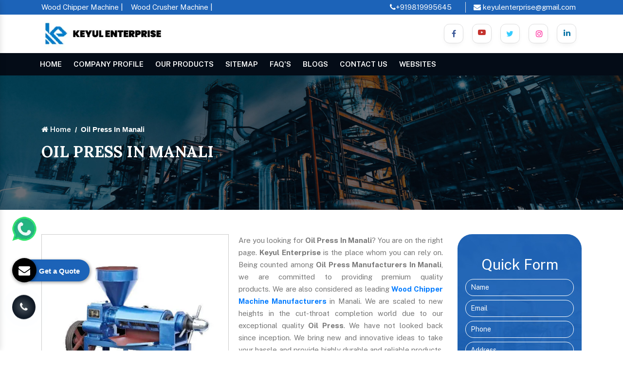

--- FILE ---
content_type: text/html; charset=UTF-8
request_url: https://www.keyulenterprise.com/manali/oil-press.html
body_size: 11509
content:
<!doctype html>
<html lang="en">
<head>
<meta charset="utf-8">
<meta name="viewport" content="width=device-width, initial-scale=1, shrink-to-fit=no">
<base href="https://www.keyulenterprise.com/">
<title>Oil Press in Manali | Oil Press manufacturers suppliers Manali</title>
<meta name="keywords" content="Oil Press, Oil Press In Manali, Oil Press Manufacturers, Oil Press Suppliers, Oil Press Exporters, Oil Press Manufacturers In Manali, Oil Press Suppliers In Manali, Wood Chipper Machine Manufacturers,  Fish Feed Making Machine Manufacturers, Wood Crusher Machine Manufacturers">
<meta name="description" content="Get Oil Press in Manali. Keyul Enterprise prominent Oil Press Manufacturers in Manali. Suppliers and Exporters. Best Quality at affordable price. Enquire now">
<meta name="google-site-verification" content="6wvpIZdCFjKa2qZLCROFgfklv0lu2dOrNYWuLEdfxiU">

<meta property="og:title" content="Oil Press in Manali | Oil Press manufacturers suppliers Manali">
<meta property="og:site_name" content="Keyul Enterprise">
<meta property="og:url" content="https://www.keyulenterprise.com/manali/oil-press.html">
<meta property="og:description" content="Get Oil Press in Manali. Keyul Enterprise prominent Oil Press Manufacturers in Manali. Suppliers and Exporters. Best Quality at affordable price. Enquire now">
<meta property="og:type" content="">
<meta property="og:image" content="https://www.keyulenterprise.com/default/images/logo.webp">
<meta name="twitter:card" content="summary_large_image">
<meta property="twitter:domain" content="keyulenterprise.com">
<meta property="twitter:url" content="https://www.keyulenterprise.com/manali/oil-press.html">
<meta name="twitter:title" content="Oil Press in Manali | Oil Press manufacturers suppliers Manali">
<meta name="twitter:description" content="Get Oil Press in Manali. Keyul Enterprise prominent Oil Press Manufacturers in Manali. Suppliers and Exporters. Best Quality at affordable price. Enquire now">
<meta name="twitter:image" content="https://www.keyulenterprise.com/default/images/logo.webp">


<link rel="canonical" href="https://www.keyulenterprise.com/manali/oil-press.html">
<link rel="shortcut icon" type="image/x-icon" href="default/images/favicon.ico">
<link rel="stylesheet" href="https://cdn.jsdelivr.net/npm/bootstrap@4.3.1/dist/css/bootstrap.min.css">
<link rel="stylesheet" href="https://cdnjs.cloudflare.com/ajax/libs/font-awesome/4.7.0/css/font-awesome.min.css">
<link rel="stylesheet" href="default/style.css">
<link rel="stylesheet" href="default/css/responsive.css">
<link rel="stylesheet" href="default/css/ma5-menu.min.css">
<link rel="stylesheet" href="https://webclickindia.co.in/smtp/css/mail.css">
<script async src="https://www.googletagmanager.com/gtag/js?id=G-T0KZ9762T0"></script>
<script>
window.dataLayer = window.dataLayer || [];
function gtag(){dataLayer.push(arguments);}
gtag('js', new Date());
gtag('config', 'G-T0KZ9762T0');
</script>

<script type="application/ld+json">
    {
      "@context": "https://schema.org",
      "@type": "Organization",
      "image": "https://www.keyulenterprise.com/default/images/woodchipper.jpg",
      "url": "https://www.keyulenterprise.com/",
      "sameAs": ["https://www.facebook.com/dynamicagromachinery", "https://twitter.com/KeyulEnterprise"],
      "logo": "https://www.keyulenterprise.com/default/images/logo.webp",
      "name": "Keyul Enterprise",
      "description": "Manufacturers, Exporters & Suppliers of Oil Press Machine, Oil Filter & Oil Press offered by Keyul Enterprise from Mumbai, India.",
      "email": "keyulenterprise@gmail.com",
      "telephone": "+919819995645",
      "address": {
        "@type": "PostalAddress",
        "streetAddress": "BGTA Narmada B-6 premises co-op society, Bldg no 6 ,Office no 317, 3rd Floor, Truck Terminals",
        "addressLocality": "Wadala East,Mumbai",
        "addressCountry": "IN",
        "addressRegion": "Maharashtra",
        "postalCode": "400037"
      }
    }
    </script>
<script type="application/ld+json">
{
  "@context": "https://schema.org",
  "@type": "LocalBusiness",
  "name": "Keyul Enterprise",
  "image": "https://www.keyulenterprise.com/default/images/logo.webp",
  "@id": "",
  "url": "https://www.keyulenterprise.com/",
  "telephone": "+91 9819995645",
  "priceRange": "Ask For Price",
  "address": {
    "@type": "PostalAddress",
    "streetAddress": "Bldg no 6 ,Office no 317, 3rd Floor, Truck Terminals , Wadala East,Mumbai",
    "addressLocality": "Mumbai",
    "postalCode": "400037",
    "addressCountry": "IN"
  },
  "geo": {
    "@type": "GeoCoordinates",
    "latitude": 28.6500593,
    "longitude": 77.1370002
  },
  "openingHoursSpecification": {
    "@type": "OpeningHoursSpecification",
    "dayOfWeek": [
      "Monday",
      "Tuesday",
      "Wednesday",
      "Thursday",
      "Friday",
      "Saturday"
    ],
    "opens": "09:30",
    "closes": "18:30"
  },
  "sameAs": [
    "https://www.facebook.com/dynamicagromachinery",
    "https://twitter.com/KeyulEnterprise",
    "https://www.instagram.com/keyulenterprise/",
    "https://www.youtube.com/@Keyulenterprise",
    "https://www.linkedin.com/company/keyulenterprise"
  ]
}
</script>

<script type="application/ld+json">
{
  "@context": "https://schema.org",
  "@type": "FAQPage",
  "mainEntity": [{
    "@type": "Question",
    "name": "How has Keyul Enterprise set new benchmark in Agricultural Sector?",
    "acceptedAnswer": {
      "@type": "Answer",
      "text": "Established in the year 2000, Keyul Enterprise has come up with an extensive range of machines that have proved to be very helpful for industries correlated to agricultural sectors and farmers. The cutting edge technology of the agricultural machines has not only simplified the work but also helped in obtaining excellent output. Thus, the company has set higher benchmark and attained a competitive edge in the market."
    }
  },{
    "@type": "Question",
    "name": "What is the working of the Company?",
    "acceptedAnswer": {
      "@type": "Answer",
      "text": "Keyul Enterprise, under the headship of Mr. Keyul Joshi, is engaged as the manufacturers, suppliers and exporters of Agriculture Machinery. With state-of-the-art infrastructural facilities, including the manufacturing unit, quality control unit, R&D unit, Administration unit and warehouse unit that work in full sync. Their proper functioning under the supervision of a dedicated team helps the company to make an annual turnover of more than 6-8 Cr."
    }
  },{
    "@type": "Question",
    "name": "What is the function of Dewatering Machine?",
    "acceptedAnswer": {
      "@type": "Answer",
      "text": "Talking about the Dewatering Machine, it is popular as Cow Dung Dewatering Machine, is designed with cutting edge technology. The main function of the machine is to extract water and moisture from the cow dung and convert it into manure. Stainless steel body and excellent output make the machine a must have in the agricultural sector."
    }
  },{
    "@type": "Question",
    "name": "What is the USP of your company and Pellet Machine?",
    "acceptedAnswer": {
      "@type": "Answer",
      "text": "The company is ISO 9001:2005 certified company, with the working experience of more than two decades. Knows and understand the requirement of the agricultural sector. The machines, thus provide a helping hand in various agricultural activities and saving huge time. In the product range, Pellet Machine is gaining huge response. The functioning of the machine is to make pellets from the powdered material. Made of stainless steel, the machine features excellent features like high durability and easy maintenance."
    }
  },{
    "@type": "Question",
    "name": "How to choose the genuine Agriculture Machine?",
    "acceptedAnswer": {
      "@type": "Answer",
      "text": "As the company is engaged in the dealing of agriculture machines such as wood chipper machine, cattle feed machine, silage packing machine, pallet mill, pet bottle shredder, etc., it is very important to select the genuine Keyul product. To check the authenticity, make sure the machines are -

✓ Made of premium grade stainless steel
✓ ISO Certification
✓ Machines marketed under brand name ‘Dynamic Agro Machine’
✓ Market leading prices
✓ Option of customization available
✓ Timely delivery
✓ Round the clock assistance"
    }
  }]
}
</script>
<script type="application/ld+json">
{
  "@context": "https://schema.org/",
  "@type": "WebSite",
  "name": "Keyul Enterprise",
  "url": "https://www.keyulenterprise.com",
  "potentialAction": {
    "@type": "SearchAction",
    "target": "https://www.keyulenterprise.com/{search_term_string}",
    "query-input": "required name=search_term_string"
  }
}
</script>

   

  


</head>
<body>
<main>
<header>
<div class="top-header py-1">
<div class="container">
<div class="row">
<div class="col-xl-6 col-lg-6 col-md-5 col-sm-6 col-xs-12 welcome">
<ul>
<li>
<a href="https://www.keyulenterprise.com/wood-chipper-machine.html" title="Wood Chipper Machine Manufacturers"> Wood Chipper Machine |</a>
<a href="https://www.keyulenterprise.com/wood-chipper-machine.html" title="Wood Crusher Machine Suppliers"> Wood Crusher Machine |</a>
</li>
</ul>
<!-- <p><i class="fa fa-industry" aria-hidden="true"></i> Welcome To Keyul Enterprise</p> -->
</div>

<div class="col-xl-6 col-lg-6 col-md-7 col-sm-6 col-xs-12 welcome">
<ul class="d-flex float-right">
<li class="mr-3"><a href="tel:+919819995645" title="+919819995645"><i class="fa fa-phone" aria-hidden="true"></i>+919819995645</a></li>
<li class="border-right mr-3"></li>
<li><a href="mailto:keyulenterprise@gmail.com" title="keyulenterprise@gmail.com" ><i class="fa fa-envelope" aria-hidden="true"></i> keyulenterprise@gmail.com</a></li>
</ul>
</div>
</div>
</div>
</div>
<!-- logo-part -->
<div class="logo-part">
<div class="container">
<div class="row">
<div class="col-lg-3 col-md-5 col-sm-3 col-xs-12 logo">
<!--  <a href="#">Logo</a> -->
<a href="/"><img src="default/images/logo.webp" alt="Keyul Enterprise" title="Keyul Enterprise" class="w-100"></a>
</div>

<div class="col-lg-9 col-md-7 col-sm-9 col-xs-12 social-media align-self-center">
<div class="buttons">
<div class="social-btns">
<ul class=" float-right">
<li class="mr-2"><a href="https://www.facebook.com/dynamicagromachinery" class="btn facebook" target="_blank" title="Connect With us On Facebook"><i class="fa fa-facebook" aria-hidden="true"></i></a></li>
<li class="mr-2"><a href="https://www.youtube.com/@Keyulenterprise" class="btn youtube" target="_blank" title="ubscribe Us On Youtube"><i class="fa fa-youtube-play" aria-hidden="true"></i></a></li>
<li class="mr-2"><a href="https://twitter.com/KeyulEnterprise" class="btn twitter" target="_blank"  title="Follow Us On X"><i class="fa fa-twitter" aria-hidden="true"></i></a></li>
<li class="mr-2"><a href="https://www.instagram.com/keyulenterprise" class="btn instagram" target="_blank" title="Follow Us On Instagram"><i class="fa fa-instagram" aria-hidden="true"></i></a></li>
<li class="mr-2"><a href="https://www.linkedin.com/company/keyulenterprise" class="btn linkedin" target="_blank"  title="Join With Us On Linkedin"><i class="fa fa-linkedin" aria-hidden="true"></i></a></li>
</ul>
</div>
</div>
</div>
</div>
</div>
</div>
<!-- sticky -->
<div class="sticky">
<div class="container">
<div class="row">
<div class="navbar-area">
<div class="fennec-nav">
<nav class="navbar navbar-expand-md navbar-light p-0">    
<div class="collapse navbar-collapse mean-menu" id="navbarSupportedContent" style="display: block;">
<ul class="navbar-nav">
<li class="nav-item"><a href="/" title="Home" class="nav-link active">Home</a></li>
<li class="nav-item"><a href="company-profile.html" class="nav-link" title="Company Profile">Company Profile </a></li>
<li class="nav-item"><a href="our-products.html" class="nav-link" title="Our Products" >Our Products </a>
<ul class="dropdown-menu">
<li class="nav-item"><a href="manali/cattle-feed-making-machine.html" title="Cattle Feed Making Machine Manufacturers in Manali" class="nav-link"><i class="fa fa-angle-right" aria-hidden="true"></i> Cattle Feed Making Machine</a></li>
<li class="nav-item"><a href="manali/cow-dung-dewatering-machine.html" title="Cow Dung Dewatering Machine Manufacturers in Manali" class="nav-link"><i class="fa fa-angle-right" aria-hidden="true"></i> Cow Dung Dewatering Machine</a></li>
<li class="nav-item"><a href="manali/wood-sawdust-machine.html" title="Wood Sawdust Machine Manufacturers in Manali" class="nav-link"><i class="fa fa-angle-right" aria-hidden="true"></i> Wood Sawdust Machine</a></li>
<li class="nav-item"><a href="manali/pet-bottle-shredder.html" title="Pet Bottle Shredder Manufacturers in Manali" class="nav-link"><i class="fa fa-angle-right" aria-hidden="true"></i> Pet Bottle Shredder</a></li>
<li class="nav-item"><a href="manali/fish-feed-making-machine.html" title="Fish Feed Making Machine Manufacturers in Manali" class="nav-link"><i class="fa fa-angle-right" aria-hidden="true"></i> Fish Feed Making Machine</a></li>
<li class="nav-item"><a href="manali/silage-packing-machine.html" title="Silage Packing Machine Manufacturers in Manali" class="nav-link"><i class="fa fa-angle-right" aria-hidden="true"></i> Silage Packing Machine</a></li>
<li class="nav-item"><a href="manali/pellet-machine.html" title="Pellet Machine Manufacturers in Manali" class="nav-link"><i class="fa fa-angle-right" aria-hidden="true"></i> Pellet Machine</a></li>
<li class="nav-item"><a href="manali/feed-grinder.html" title="Feed Grinder Manufacturers in Manali" class="nav-link"><i class="fa fa-angle-right" aria-hidden="true"></i> Feed Grinder</a></li>
<li class="nav-item"><a href="manali/hammer-mill.html" title="Hammer Mill Manufacturers in Manali" class="nav-link"><i class="fa fa-angle-right" aria-hidden="true"></i> Hammer Mill</a></li>
<li class="nav-item"><a href="manali/waste-shredder.html" title="Waste Shredder Manufacturers in Manali" class="nav-link"><i class="fa fa-angle-right" aria-hidden="true"></i> Waste Shredder</a></li>
<li class="nav-item"><a href="manali/wood-pellet-making-machine.html" title="Wood Pellet Making Machine Manufacturers in Manali" class="nav-link"><i class="fa fa-angle-right" aria-hidden="true"></i> Wood Pellet Making Machine</a></li>
<li class="nav-item"><a href="manali/biomass-pellet-making-machine.html" title="Biomass Pellet Making Machine Manufacturers in Manali" class="nav-link"><i class="fa fa-angle-right" aria-hidden="true"></i> Biomass Pellet Making Machine</a></li>
<li class="nav-item"><a href="manali/liquid-separator-machine.html" title="Liquid Separator Machine Manufacturers in Manali" class="nav-link"><i class="fa fa-angle-right" aria-hidden="true"></i> Liquid Separator Machine</a></li>
<li class="nav-item"><a href="manali/poultry-feed-making-machine.html" title="Poultry Feed Making Machine Manufacturers in Manali" class="nav-link"><i class="fa fa-angle-right" aria-hidden="true"></i> Poultry Feed Making Machine</a></li>
<li class="nav-item"><a href="manali/mini-rice-mill.html" title="Mini Rice Mill Manufacturers in Manali" class="nav-link"><i class="fa fa-angle-right" aria-hidden="true"></i> Mini Rice Mill</a></li>
<li class="nav-item"><a href="manali/mini-chaff-cutter.html" title="Mini Chaff Cutter Manufacturers in Manali" class="nav-link"><i class="fa fa-angle-right" aria-hidden="true"></i> Mini Chaff Cutter</a></li>
<li class="nav-item"><a href="manali/mini-oil-mill.html" title="Mini Oil Mill Manufacturers in Manali" class="nav-link"><i class="fa fa-angle-right" aria-hidden="true"></i> Mini Oil Mill</a></li>
<li class="nav-item"><a href="manali/wood-crusher-machine.html" title="Wood Crusher Machine Manufacturers in Manali" class="nav-link"><i class="fa fa-angle-right" aria-hidden="true"></i> Wood Crusher Machine</a></li>
<li class="nav-item"><a href="manali/wood-chipper-machine.html" title="Wood Chipper Machine Manufacturers in Manali" class="nav-link"><i class="fa fa-angle-right" aria-hidden="true"></i> Wood Chipper Machine</a></li>
<li class="nav-item"><a href="manali/floating-fish-feed-making-machine.html" title="Floating Fish Feed Making Machine Manufacturers in Manali" class="nav-link"><i class="fa fa-angle-right" aria-hidden="true"></i> Floating Fish Feed Making Machine</a></li>
<li class="nav-item"><a href="manali/poultry-litter-dryer.html" title="Poultry Litter Dryer Manufacturers in Manali" class="nav-link"><i class="fa fa-angle-right" aria-hidden="true"></i> Poultry Litter Dryer</a></li>
<li class="nav-item"><a href="manali/chaff-cutter-machine.html" title="Chaff Cutter Machine Manufacturers in Manali" class="nav-link"><i class="fa fa-angle-right" aria-hidden="true"></i> Chaff Cutter Machine</a></li>
<li class="nav-item"><a href="manali/reverse-forward-gear-chaff-cutter.html" title="Reverse Forward Gear Chaff Cutter Manufacturers in Manali" class="nav-link"><i class="fa fa-angle-right" aria-hidden="true"></i> Reverse Forward Gear Chaff Cutter</a></li>
<li class="nav-item"><a href="manali/horizontal-chaff-cutter.html" title="Horizontal Chaff Cutter Manufacturers in Manali" class="nav-link"><i class="fa fa-angle-right" aria-hidden="true"></i> Horizontal Chaff Cutter</a></li>
<li class="nav-item"><a href="manali/combine-rice-and-masala-mill.html" title="Combine Rice And Masala Mill Manufacturers in Manali" class="nav-link"><i class="fa fa-angle-right" aria-hidden="true"></i> Combine Rice And Masala Mill</a></li>
<li class="nav-item"><a href="manali/tmr-feed-mixer-machine.html" title="TMR Feed Mixer Machine Manufacturers in Manali" class="nav-link"><i class="fa fa-angle-right" aria-hidden="true"></i> TMR Feed Mixer Machine</a></li>
<li class="nav-item"><a href="manali/maize-peeler-cum-thresher.html" title="Maize Peeler Cum Thresher Manufacturers in Manali" class="nav-link"><i class="fa fa-angle-right" aria-hidden="true"></i> Maize Peeler Cum Thresher</a></li>
<li class="nav-item"><a href="manali/floating-fish-feed-machine.html" title="Floating Fish Feed Machine Manufacturers in Manali" class="nav-link"><i class="fa fa-angle-right" aria-hidden="true"></i> Floating Fish Feed Machine</a></li>
<li class="nav-item"><a href="manali/wood-briquetting-shredder.html" title="Wood & Briquetting Shredder Manufacturers in Manali" class="nav-link"><i class="fa fa-angle-right" aria-hidden="true"></i> Wood & Briquetting Shredder</a></li>
<li class="nav-item"><a href="manali/mini-rice-mill-machine.html" title="Mini Rice Mill Machine Manufacturers in Manali" class="nav-link"><i class="fa fa-angle-right" aria-hidden="true"></i> Mini Rice Mill Machine</a></li>
<li class="nav-item"><a href="manali/mini-hammer-mill.html" title="Mini Hammer Mill Manufacturers in Manali" class="nav-link"><i class="fa fa-angle-right" aria-hidden="true"></i> Mini Hammer Mill</a></li>
<li class="nav-item"><a href="manali/vertical-grinding-mixing-machine.html" title="Vertical Grinding Mixing Machine Manufacturers in Manali" class="nav-link"><i class="fa fa-angle-right" aria-hidden="true"></i> Vertical Grinding Mixing Machine</a></li>
<li class="nav-item"><a href="manali/chaff-cutter-cum-hammer-mill.html" title="Chaff Cutter Cum Hammer Mill Manufacturers in Manali" class="nav-link"><i class="fa fa-angle-right" aria-hidden="true"></i> Chaff Cutter Cum Hammer Mill</a></li>
<li class="nav-item"><a href="manali/jumbo-hammer-mill.html" title="Jumbo Hammer Mill Manufacturers in Manali" class="nav-link"><i class="fa fa-angle-right" aria-hidden="true"></i> Jumbo Hammer Mill</a></li>
<li class="nav-item"><a href="manali/medium-hammer-mill.html" title="Medium Hammer Mill Manufacturers in Manali" class="nav-link"><i class="fa fa-angle-right" aria-hidden="true"></i> Medium Hammer Mill</a></li>
<li class="nav-item"><a href="manali/heavy-disc-mill-machine.html" title="Heavy Disc Mill Machine Manufacturers in Manali" class="nav-link"><i class="fa fa-angle-right" aria-hidden="true"></i> Heavy Disc Mill Machine</a></li>
<li class="nav-item"><a href="manali/oil-press.html" title="Oil Press Manufacturers in Manali" class="nav-link"><i class="fa fa-angle-right" aria-hidden="true"></i> Oil Press</a></li>
<li class="nav-item"><a href="manali/oil-press-machine.html" title="Oil Press Machine Manufacturers in Manali" class="nav-link"><i class="fa fa-angle-right" aria-hidden="true"></i> Oil Press Machine</a></li>
<li class="nav-item"><a href="manali/oil-filter.html" title="Oil Filter Manufacturers in Manali" class="nav-link"><i class="fa fa-angle-right" aria-hidden="true"></i> Oil Filter</a></li>
<li class="nav-item"><a href="manali/mini-commercial-oil-press-machine.html" title="Mini Commercial Oil Press Machine Manufacturers in Manali" class="nav-link"><i class="fa fa-angle-right" aria-hidden="true"></i> Mini Commercial Oil Press Machine</a></li>
<li class="nav-item"><a href="manali/pellet-making-machine.html" title="Pellet Making Machine Manufacturers in Manali" class="nav-link"><i class="fa fa-angle-right" aria-hidden="true"></i> Pellet Making Machine</a></li>
<li class="nav-item"><a href="manali/groundnut-machine.html" title="Groundnut Machine Manufacturers in Manali" class="nav-link"><i class="fa fa-angle-right" aria-hidden="true"></i> Groundnut Machine</a></li>
<li class="nav-item"><a href="manali/agricultural-shredder.html" title="Agricultural Shredder Manufacturers in Manali" class="nav-link"><i class="fa fa-angle-right" aria-hidden="true"></i> Agricultural Shredder</a></li>
<li class="nav-item"><a href="manali/multi-thresher-machine.html" title="Multi Thresher Machine Manufacturers in Manali" class="nav-link"><i class="fa fa-angle-right" aria-hidden="true"></i> Multi Thresher Machine</a></li>
<li class="nav-item"><a href="manali/wood-chipper.html" title="Wood Chipper Manufacturers in Manali" class="nav-link"><i class="fa fa-angle-right" aria-hidden="true"></i> Wood Chipper</a></li>
<li class="nav-item"><a href="manali/wood-chipper-cum-pulverizer.html" title="Wood Chipper Cum Pulverizer Manufacturers in Manali" class="nav-link"><i class="fa fa-angle-right" aria-hidden="true"></i> Wood Chipper Cum Pulverizer</a></li>
<li class="nav-item"><a href="manali/cattle-feed-plant.html" title="Cattle Feed Plant Manufacturers in Manali" class="nav-link"><i class="fa fa-angle-right" aria-hidden="true"></i> Cattle Feed Plant</a></li>
<li class="nav-item"><a href="manali/cattle-feed-pellet.html" title="Cattle Feed Pellet Manufacturers in Manali" class="nav-link"><i class="fa fa-angle-right" aria-hidden="true"></i> Cattle Feed Pellet</a></li>
<li class="nav-item"><a href="manali/dry-fodder-block-machine.html" title="Dry Fodder Block Machine Manufacturers in Manali" class="nav-link"><i class="fa fa-angle-right" aria-hidden="true"></i> Dry Fodder Block Machine</a></li>
<li class="nav-item"><a href="manali/biomass-wood-pellet.html" title="Biomass Wood Pellet Manufacturers in Manali" class="nav-link"><i class="fa fa-angle-right" aria-hidden="true"></i> Biomass Wood Pellet</a></li>
<li class="nav-item"><a href="manali/twin-shaft-shredder.html" title="Twin Shaft Shredder Manufacturers in Manali" class="nav-link"><i class="fa fa-angle-right" aria-hidden="true"></i> Twin Shaft Shredder</a></li>
<li class="nav-item"><a href="manali/double-shaft-shredder.html" title="Double Shaft Shredder Manufacturers in Manali" class="nav-link"><i class="fa fa-angle-right" aria-hidden="true"></i> Double Shaft Shredder</a></li>
<li class="nav-item"><a href="manali/tyre-shredder.html" title="Tyre Shredder Manufacturers in Manali" class="nav-link"><i class="fa fa-angle-right" aria-hidden="true"></i> Tyre Shredder</a></li>
<li class="nav-item"><a href="manali/metal-shredder.html" title="Metal Shredder Manufacturers in Manali" class="nav-link"><i class="fa fa-angle-right" aria-hidden="true"></i> Metal Shredder</a></li>
</ul>
</li>
<li class="nav-item"><a href="sitemap.html" class="nav-link" title="Sitemap">Sitemap</a></li>
<li class="nav-item"><a href="faqs.html" class="nav-link" title="FAQ's">FAQ's</a></li>
<li class="nav-item"><a href="blogs.html" class="nav-link" title="Blogs">Blogs</a></li>
<li class="nav-item"><a href="contact-us.html" class="nav-link" title="Contact Us">Contact Us</a></li>
<li class="nav-item"><a href="our-websites.html" class="nav-link" title="Websites">Websites</a></li>



</ul>                            
</div>
</nav>
</div>
</div>
</div>
</div>
</div>

<nav class="navbar navbar-expand-md navbar-light mobile-version">
<div class="container">
<button class="ma5menu__toggle" type="button">
<span class="ma5menu__icon-toggle"></span> <span class="ma5menu__sr-only">Menu</span>
</button>
<div style="display: none;">
<ul class="site-menu">
<li><a href="/">Home</a></li>
<li><a href="company-profile.html">Company Profile</a></li>


<li>
<a href="our-products.html">Our Products</a>
<ul>
<li><a href="manali/cattle-feed-making-machine.html">Cattle Feed Making Machine</a></li>
<li><a href="manali/cow-dung-dewatering-machine.html">Cow Dung Dewatering Machine</a></li>
<li><a href="manali/wood-sawdust-machine.html">Wood Sawdust Machine</a></li>
<li><a href="manali/pet-bottle-shredder.html">Pet Bottle Shredder</a></li>
<li><a href="manali/fish-feed-making-machine.html">Fish Feed Making Machine</a></li>
<li><a href="manali/silage-packing-machine.html">Silage Packing Machine</a></li>
<li><a href="manali/pellet-machine.html">Pellet Machine</a></li>
<li><a href="manali/feed-grinder.html">Feed Grinder</a></li>
<li><a href="manali/hammer-mill.html">Hammer Mill</a></li>
<li><a href="manali/waste-shredder.html">Waste Shredder</a></li>
<li><a href="manali/wood-pellet-making-machine.html">Wood Pellet Making Machine</a></li>
<li><a href="manali/biomass-pellet-making-machine.html">Biomass Pellet Making Machine</a></li>
<li><a href="manali/liquid-separator-machine.html">Liquid Separator Machine</a></li>
<li><a href="manali/poultry-feed-making-machine.html">Poultry Feed Making Machine</a></li>
<li><a href="manali/mini-rice-mill.html">Mini Rice Mill</a></li>
<li><a href="manali/mini-chaff-cutter.html">Mini Chaff Cutter</a></li>
<li><a href="manali/mini-oil-mill.html">Mini Oil Mill</a></li>
<li><a href="manali/wood-crusher-machine.html">Wood Crusher Machine</a></li>
<li><a href="manali/wood-chipper-machine.html">Wood Chipper Machine</a></li>
<li><a href="manali/floating-fish-feed-making-machine.html">Floating Fish Feed Making Machine</a></li>
<li><a href="manali/poultry-litter-dryer.html">Poultry Litter Dryer</a></li>
<li><a href="manali/chaff-cutter-machine.html">Chaff Cutter Machine</a></li>
<li><a href="manali/reverse-forward-gear-chaff-cutter.html">Reverse Forward Gear Chaff Cutter</a></li>
<li><a href="manali/horizontal-chaff-cutter.html">Horizontal Chaff Cutter</a></li>
<li><a href="manali/combine-rice-and-masala-mill.html">Combine Rice And Masala Mill</a></li>
<li><a href="manali/tmr-feed-mixer-machine.html">TMR Feed Mixer Machine</a></li>
<li><a href="manali/maize-peeler-cum-thresher.html">Maize Peeler Cum Thresher</a></li>
<li><a href="manali/floating-fish-feed-machine.html">Floating Fish Feed Machine</a></li>
<li><a href="manali/wood-briquetting-shredder.html">Wood & Briquetting Shredder</a></li>
<li><a href="manali/mini-rice-mill-machine.html">Mini Rice Mill Machine</a></li>
<li><a href="manali/mini-hammer-mill.html">Mini Hammer Mill</a></li>
<li><a href="manali/vertical-grinding-mixing-machine.html">Vertical Grinding Mixing Machine</a></li>
<li><a href="manali/chaff-cutter-cum-hammer-mill.html">Chaff Cutter Cum Hammer Mill</a></li>
<li><a href="manali/jumbo-hammer-mill.html">Jumbo Hammer Mill</a></li>
<li><a href="manali/medium-hammer-mill.html">Medium Hammer Mill</a></li>
<li><a href="manali/heavy-disc-mill-machine.html">Heavy Disc Mill Machine</a></li>
<li><a href="manali/oil-press.html">Oil Press</a></li>
<li><a href="manali/oil-press-machine.html">Oil Press Machine</a></li>
<li><a href="manali/oil-filter.html">Oil Filter</a></li>
<li><a href="manali/mini-commercial-oil-press-machine.html">Mini Commercial Oil Press Machine</a></li>
<li><a href="manali/pellet-making-machine.html">Pellet Making Machine</a></li>
<li><a href="manali/groundnut-machine.html">Groundnut Machine</a></li>
<li><a href="manali/agricultural-shredder.html">Agricultural Shredder</a></li>
<li><a href="manali/multi-thresher-machine.html">Multi Thresher Machine</a></li>
<li><a href="manali/wood-chipper.html">Wood Chipper</a></li>
<li><a href="manali/wood-chipper-cum-pulverizer.html">Wood Chipper Cum Pulverizer</a></li>
<li><a href="manali/cattle-feed-plant.html">Cattle Feed Plant</a></li>
<li><a href="manali/cattle-feed-pellet.html">Cattle Feed Pellet</a></li>
<li><a href="manali/dry-fodder-block-machine.html">Dry Fodder Block Machine</a></li>
<li><a href="manali/biomass-wood-pellet.html">Biomass Wood Pellet</a></li>
<li><a href="manali/twin-shaft-shredder.html">Twin Shaft Shredder</a></li>
<li><a href="manali/double-shaft-shredder.html">Double Shaft Shredder</a></li>
<li><a href="manali/tyre-shredder.html">Tyre Shredder</a></li>
<li><a href="manali/metal-shredder.html">Metal Shredder</a></li>
</ul>
</li>
<li><a href="sitemap.html">Sitemap</a></li>
<li><a href="faqs.html">FAQ's</a></li>
<li><a href="blogs.html">Blogs</a></li>
<li><a href="contact-us.html">Contact Us</a></li>
<li><a href="our-websites.html">Websites</a></li>


</ul>
</div>
</div>
</nav>

</header> 



<div class="breadcrumbs-page">
<div class="container">
<nav aria-label="breadcrumb">
<ol class="breadcrumb">
<li class="breadcrumb-item"><a href="/" title="Home"><i class="fa fa-home"></i> Home</a></li>

<li class="breadcrumb-item active" aria-current="page">Oil Press In Manali</li>
</ol>
</nav>  

<h1>Oil Press In Manali</h1>
</div>
</div>
<!-- about-section -->

<section class="products-details">
<div class="container">
<div class="row">
<div class="col-lg-9 col-md-9 col-sm-9 col-xs-12 details-product">
<div class="cover-product detail-last">
<div class="zoom-effect">
<img src="images/products/img-oil-press.webp" title="Oil Press Exporter In Manali" alt="Oil Press Exporter In Manali" class="image-zoom">
<div class="overlay-zoom">
<div class="text-zoom">
</div>
</div>
</div>
</div>

<div class="cover-product-this">
   <p style="text-align:justify">Are you looking for <strong>Oil Press In Manali</strong>? You are on the right page. <strong>Keyul Enterprise</strong> is the place whom you can rely on. Being counted among <strong>Oil Press Manufacturers In Manali</strong>, we are committed to providing premium quality products. We are also considered as leading <strong><a href="https://www.keyulenterprise.com/wood-chipper-machine.html" target="_blank" title="Wood Chipper Machine Manufacturers">Wood Chipper Machine Manufacturers</a></strong> in Manali. We are scaled to new heights in the cut-throat completion world due to our exceptional quality <strong>Oil Press</strong>. We have not looked back since inception. We bring new and innovative ideas to take your hassle and provide highly durable and reliable products. Our quality, dedication, and hard work lead us to the top position in the town. If searching for one of the reliable Fish Feed Making Machine in Manali. <strong>Keyul Enterprise</strong> is one of the trusted <strong><a href="https://www.keyulenterprise.com/fish-feed-making-machine.html" target="_blank" title="Fish Feed Making Machine Manufacturers">Fish Feed Making Machine Manufacturers</a>.</strong> we’d be happy to associate with you for serving premium quality at the best prices.</p>

<div style="display:none"><a href="https://www.intechbulkhandling.com/">Coal Handling Plant Manufacturers</a> | <a href="https://www.intechbulkhandling.com/belt-conveyor.html/">Belt Conveyor Manufacturers</a> | <a href="https://www.intechbulkhandling.com/screw-conveyor.html/">Screw Conveyor Manufacturers</a> | <a href="https://www.intechbulkhandling.com/pneumatic-conveying.html/">Pneumatic Conveying Manufacturers</a> | <a href="https://www.intechbulkhandling.com/dust-collector.html/">Dust Collector Manufacturers</a> | <a href="https://www.intechbulkhandling.com/filter-cage.html/">Filter Cage Manufacturers</a> | <a href="https://www.intechbulkhandling.com/compost-machine.html/">Compost Machine Manufacturers</a> | <a href="https://www.intechbulkhandling.com/chain-conveyor.html/">Chain Conveyor Manufacturers</a> | <a href="https://www.intechbulkhandling.com/dust-collector.html/">Dust Collector Manufacturers</a> | <a href="https://www.intechbulkhandling.com/air-washer.html/">Air Washer Manufacturers</a> | <a href="https://www.intechbulkhandling.com/rotary-air-lock-valve.html/">Rotary Air Lock Valve Manufacturers</a>| <a href="https://www.intechbulkhandling.com/belt-conveyor.html/">Belt Conveyor Manufacturers</a> | <a href="https://www.intechbulkhandling.com/screw-conveyor.html/">Screw Conveyor Manufacturers</a> | <a href="https://www.intechbulkhandling.com/bucket-elevator.html/">Bucket Elevator Manufacturers</a> | <a href="https://www.intechbulkhandling.com/pneumatic-conveying.html/">Pneumatic Conveying Manufacturers</a> | <a href="https://www.intechbulkhandling.com/knife-gate-valve.html/">Knife Gate Valve Manufacturers</a> | <a href="https://www.intechbulkhandling.com/vibrating-screen.html/">Vibrating Screen Manufacturers</a> |</div>

<h2>Exceptional Solution To Attain Maximum Satisfaction</h2>

<p style="text-align:justify">We are dedicated to formulating our <strong>Oil Press </strong>with cut-edge tools, high-quality raw materials, and advanced technology in our in-house manufacturing unit. We never mind putting extra effort into bringing products that attain maximum client satisfaction. As well as If you’re looking for <strong><a href="https://www.keyulenterprise.com/wood-chipper-machine.html" target="_blank" title="Wood Crusher Machine Manufacturers">Wood Crusher Machine Manufacturers</a></strong>, get in touch with us immediately. Our systems are highly appreciated in the market for their efficiency. The use of agricultural machinery has greatly increased productivity in farming and agriculture, allowing for larger yields and more efficient use of land and resources. By replacing manual labor with machines, this machines contribute to improved safety for farmers. They minimize the risks associated with physically demanding tasks and exposure to hazardous conditions. However, the cost and maintenance of this equipment can be significant and may be a barrier for some small-scale farmers. We believe that innovation and excellence are the core of what we do, so we put a whole bag of tricks into bringing the best to your plate. We are an <strong>ISO-9001:2005</strong> certified company with a passionate team of experts to check every step during the production process. We strictly follow the industry norms and provide reasonable price products to our clients in Manali.</p>

<h3>Drop Your Query For Oil Press In Manali Now!</h3>

<p style="text-align:justify">The blend of technology and visionary approach has worked wonderfully to make us the first choice. We are one of the topmost<strong> Oil Press Importers, Exporters, and Suppliers In Manali</strong>, constantly putting efforts into meeting the next generation of innovation. To know more, take the conversation ahead with our experts. We are happy to help you. Call us, or drop your query here.</p>

<p style="text-align:justify"><strong>Our Top Products -</strong>  <a href="https://www.keyulenterprise.com/manufacturers/chaff-cutter-cum-hammer-mill.html" target="_blank" title="Chaff Cutter Cum Hammer Mill">Chaff Cutter Cum Hammer Mill</a> | <a href="https://www.keyulenterprise.com/poultry-litter-dryer.html" target="_blank" title="Poultry Litter Dryer">Poultry Litter Dryer</a> | <a href="https://www.keyulenterprise.com/agricultural-shredder.html" target="_blank" title="Agricultural Shredder">Agricultural Shredder</a> | <a href="https://www.keyulenterprise.com/punjab/wood-sawdust-machine.html" target="_blank" title="Wood Sawdust Machine">Wood Sawdust Machine</a> | <a href="https://www.keyulenterprise.com/india/silage-packing-machine.html" target="_blank" title="Silage Packing Machine">Silage Packing Machine</a> | <a href="https://www.keyulenterprise.com/liquid-separator-machine.html" target="_blank" title="Liquid Separator Machine">Liquid Separator Machine</a> | <a href="https://www.keyulenterprise.com/india/cow-dung-dewatering-machine.html" target="_blank" title="Cow Dung Dewatering Machine">Cow Dung Dewatering Machine</a> | <a href="https://www.keyulenterprise.com/mini-hammer-mill.html" target="_blank" title="Mini Hammer Mill">Mini Hammer Mill</a> | <a href="https://www.keyulenterprise.com/horizontal-chaff-cutter.html" target="_blank" title="Horizontal Chaff Cutter">Horizontal Chaff Cutter</a> | <a href="https://www.keyulenterprise.com/pellet-making-machine.html" target="_blank" title="Wood Pellet Making Machine">Wood Pellet Making Machine</a> | <a href="https://www.keyulenterprise.com/pellet-making-machine.html" target="_blank" title="Pellet Making Machine">Pellet Making Machine</a> | <a href="https://www.keyulenterprise.com/biomass-pellet-making-machine.html" target="_blank" title="Biomass Pellet Making Machine">Biomass Pellet Making Machine</a> | <a href="https://www.keyulenterprise.com/multi-thresher-machine.html" target="_blank" title="Multi Thresher Machine">Multi Thresher Machine</a> | <a href="https://www.keyulenterprise.com/wood-chipper-machine.html" target="_blank" title="Wood Crusher Machine">Wood Crusher Machine</a> | <a href="https://www.keyulenterprise.com/suppliers/floating-fish-feed-making-machine.html" target="_blank" title="Floating Fish Feed Making Machine">Floating Fish Feed Making Machine</a> | <a href="https://www.keyulenterprise.com/medium-hammer-mill.html" target="_blank" title="Heavy Disc Mill Machine">Heavy Disc Mill Machine</a> | <a href="https://www.keyulenterprise.com/pet-bottle-shredder.html" target="_blank" title="Pet Bottle Shredder">Pet Bottle Shredder</a> | <a href="https://www.keyulenterprise.com/cattle-feed-making-machine.html" target="_blank" title="Cattle Feed Making Machine">Cattle Feed Making Machine</a></p>
</div>
</div>

<div class="col-lg-3 col-md-3 col-sm-3 col-xs-12 form-side">
<div class="form-style-10 py-5 p-3" id="innerenquiry-form">
<p class="text-center mb-3">Quick Form</p>
<div id="innersuccessmsg"></div>
<div class="overlaysan"></div>
<form action="enquiries/add" method="post">
<input type="hidden" name="enquiry_for" value="Enquiry For Contact Us">
<input type="hidden" name="page_url" value="https://www.keyulenterprise.com/manali/oil-press.html">
<div class="inner-wrap">
 <input type="text" name="name" required="" placeholder="Name" class="w-100 border-0 mb-2">
 <input type="email" name="email" required="" placeholder="Email" class="w-100 border-0 mb-2">
 <input type="text" name="mobile" onkeypress="return event.charCode >= 48 &amp;&amp; event.charCode <= 57 || event.charCode == 43 || event.charCode == 45 || event.charCode == 0" minlength="10" maxlength="18" required="" placeholder="Phone" class="w-100 border-0 mb-2">
 <input type="text" name="address" placeholder="Address" class="w-100 border-0 mb-2">
 <textarea name="message" placeholder="Message" class="w-100 border-0 mb-2"></textarea>
<input type="submit" value="submit" class="submit-short-form" title="Submit Enquiry">
</div>
</form>
</div>
</div>

</div>
</div>
</section>
    <!-- Locations -->
<div class="Location">
	<div class="container-fluid">
	<div class="row">
	<div class="col-md-12">
	<div class="Location-title">
	<p class="ptoh2">Our <span>Location </span></p>
	</div>
	</div>
	</div>
	<div class="row">
	<div class="col-md-12 pt-5">
	<div id="Locations" class="owl-carousel">
		<div class="item m-2">
	<img src="images/locations/img-patna.jpg" alt="Patna"  title="Patna" class="img-fluid">
	<a href="patna/" class="h4top" title="Patna" >Patna</a>
	</div>
		<div class="item m-2">
	<img src="images/locations/img-bilaspur.jpg" alt="Bilaspur"  title="Bilaspur" class="img-fluid">
	<a href="bilaspur/" class="h4top" title="Bilaspur" >Bilaspur</a>
	</div>
		<div class="item m-2">
	<img src="images/locations/img-raipur.jpg" alt="Raipur"  title="Raipur" class="img-fluid">
	<a href="raipur/" class="h4top" title="Raipur" >Raipur</a>
	</div>
		<div class="item m-2">
	<img src="images/locations/img-panaji.jpg" alt="Panaji"  title="Panaji" class="img-fluid">
	<a href="panaji/" class="h4top" title="Panaji" >Panaji</a>
	</div>
		<div class="item m-2">
	<img src="images/locations/img-ahmedabad.jpg" alt="Ahmedabad"  title="Ahmedabad" class="img-fluid">
	<a href="ahmedabad/" class="h4top" title="Ahmedabad" >Ahmedabad</a>
	</div>
		<div class="item m-2">
	<img src="images/locations/img-chhota-udaipur.jpg" alt="Chhota Udaipur"  title="Chhota Udaipur" class="img-fluid">
	<a href="chhota-udaipur/" class="h4top" title="Chhota Udaipur" >Chhota Udaipur</a>
	</div>
		<div class="item m-2">
	<img src="images/locations/img-rajkot.jpg" alt="Rajkot"  title="Rajkot" class="img-fluid">
	<a href="rajkot/" class="h4top" title="Rajkot" >Rajkot</a>
	</div>
		<div class="item m-2">
	<img src="images/locations/img-surat.jpg" alt="Surat"  title="Surat" class="img-fluid">
	<a href="surat/" class="h4top" title="Surat" >Surat</a>
	</div>
		<div class="item m-2">
	<img src="images/locations/img-hisar.jpg" alt="Hisar"  title="Hisar" class="img-fluid">
	<a href="hisar/" class="h4top" title="Hisar" >Hisar</a>
	</div>
		<div class="item m-2">
	<img src="images/locations/img-srinagar.jpg" alt="Srinagar"  title="Srinagar" class="img-fluid">
	<a href="srinagar/" class="h4top" title="Srinagar" >Srinagar</a>
	</div>
		<div class="item m-2">
	<img src="images/locations/img-ranchi.jpg" alt="Ranchi"  title="Ranchi" class="img-fluid">
	<a href="ranchi/" class="h4top" title="Ranchi" >Ranchi</a>
	</div>
		<div class="item m-2">
	<img src="images/locations/img-bhopal.jpg" alt="Bhopal"  title="Bhopal" class="img-fluid">
	<a href="bhopal/" class="h4top" title="Bhopal" >Bhopal</a>
	</div>
		<div class="item m-2">
	<img src="images/locations/img-indore.jpg" alt="Indore"  title="Indore" class="img-fluid">
	<a href="indore/" class="h4top" title="Indore" >Indore</a>
	</div>
		<div class="item m-2">
	<img src="images/locations/img-jabalpur.jpg" alt="Jabalpur"  title="Jabalpur" class="img-fluid">
	<a href="jabalpur/" class="h4top" title="Jabalpur" >Jabalpur</a>
	</div>
		<div class="item m-2">
	<img src="images/locations/img-bangalore.jpg" alt="Bangalore"  title="Bangalore" class="img-fluid">
	<a href="bangalore/" class="h4top" title="Bangalore" >Bangalore</a>
	</div>
		<div class="item m-2">
	<img src="images/locations/img-ahmednagar.jpg" alt="Ahmednagar"  title="Ahmednagar" class="img-fluid">
	<a href="ahmednagar/" class="h4top" title="Ahmednagar" >Ahmednagar</a>
	</div>
		<div class="item m-2">
	<img src="images/locations/img-kolhapur.jpg" alt="Kolhapur"  title="Kolhapur" class="img-fluid">
	<a href="kolhapur/" class="h4top" title="Kolhapur" >Kolhapur</a>
	</div>
		<div class="item m-2">
	<img src="images/locations/img-mumbai.jpg" alt="Mumbai"  title="Mumbai" class="img-fluid">
	<a href="mumbai/" class="h4top" title="Mumbai" >Mumbai</a>
	</div>
		<div class="item m-2">
	<img src="images/locations/img-nagpur.jpg" alt="Nagpur"  title="Nagpur" class="img-fluid">
	<a href="nagpur/" class="h4top" title="Nagpur" >Nagpur</a>
	</div>
		<div class="item m-2">
	<img src="images/locations/img-pune.jpg" alt="Pune"  title="Pune" class="img-fluid">
	<a href="pune/" class="h4top" title="Pune" >Pune</a>
	</div>
		<div class="item m-2">
	<img src="images/locations/img-sangli.jpg" alt="Sangli"  title="Sangli" class="img-fluid">
	<a href="sangli/" class="h4top" title="Sangli" >Sangli</a>
	</div>
		<div class="item m-2">
	<img src="images/locations/img-jalandhar.jpg" alt="Jalandhar"  title="Jalandhar" class="img-fluid">
	<a href="jalandhar/" class="h4top" title="Jalandhar" >Jalandhar</a>
	</div>
		<div class="item m-2">
	<img src="images/locations/img-ludhiana.jpg" alt="Ludhiana"  title="Ludhiana" class="img-fluid">
	<a href="ludhiana/" class="h4top" title="Ludhiana" >Ludhiana</a>
	</div>
		<div class="item m-2">
	<img src="images/locations/img-chennai.jpg" alt="Chennai"  title="Chennai" class="img-fluid">
	<a href="chennai/" class="h4top" title="Chennai" >Chennai</a>
	</div>
		<div class="item m-2">
	<img src="images/locations/img-coimbatore.jpg" alt="Coimbatore"  title="Coimbatore" class="img-fluid">
	<a href="coimbatore/" class="h4top" title="Coimbatore" >Coimbatore</a>
	</div>
		<div class="item m-2">
	<img src="images/locations/img-hyderabad.jpg" alt="Hyderabad"  title="Hyderabad" class="img-fluid">
	<a href="hyderabad/" class="h4top" title="Hyderabad" >Hyderabad</a>
	</div>
		<div class="item m-2">
	<img src="images/locations/img-agra.jpg" alt="Agra"  title="Agra" class="img-fluid">
	<a href="agra/" class="h4top" title="Agra" >Agra</a>
	</div>
		<div class="item m-2">
	<img src="images/locations/img-kanpur.jpg" alt="Kanpur"  title="Kanpur" class="img-fluid">
	<a href="kanpur/" class="h4top" title="Kanpur" >Kanpur</a>
	</div>
		<div class="item m-2">
	<img src="images/locations/img-lucknow.jpg" alt="Lucknow"  title="Lucknow" class="img-fluid">
	<a href="lucknow/" class="h4top" title="Lucknow" >Lucknow</a>
	</div>
		<div class="item m-2">
	<img src="images/locations/img-meerut.jpg" alt="Meerut"  title="Meerut" class="img-fluid">
	<a href="meerut/" class="h4top" title="Meerut" >Meerut</a>
	</div>
		<div class="item m-2">
	<img src="images/locations/img-kolkata.jpg" alt="Kolkata"  title="Kolkata" class="img-fluid">
	<a href="kolkata/" class="h4top" title="Kolkata" >Kolkata</a>
	</div>
		<div class="item m-2">
	<img src="images/locations/img-jaipur.jpg" alt="Jaipur"  title="Jaipur" class="img-fluid">
	<a href="jaipur/" class="h4top" title="Jaipur" >Jaipur</a>
	</div>
		<div class="item m-2">
	<img src="images/locations/img-cochin.jpg" alt="Cochin"  title="Cochin" class="img-fluid">
	<a href="cochin/" class="h4top" title="Cochin" >Cochin</a>
	</div>
		<div class="item m-2">
	<img src="images/locations/img-bhubaneswar.jpg" alt="Bhubaneswar"  title="Bhubaneswar" class="img-fluid">
	<a href="bhubaneswar/" class="h4top" title="Bhubaneswar" >Bhubaneswar</a>
	</div>
		<div class="item m-2">
	<img src="images/locations/img-vijayawada.jpg" alt="Vijayawada"  title="Vijayawada" class="img-fluid">
	<a href="vijayawada/" class="h4top" title="Vijayawada" >Vijayawada</a>
	</div>
		<div class="item m-2">
	<img src="images/locations/img-hubli.jpg" alt="Hubli"  title="Hubli" class="img-fluid">
	<a href="hubli/" class="h4top" title="Hubli" >Hubli</a>
	</div>
		<div class="item m-2">
	<img src="images/locations/img-belgaum.jpg" alt="Belgaum"  title="Belgaum" class="img-fluid">
	<a href="belgaum/" class="h4top" title="Belgaum" >Belgaum</a>
	</div>
		</div> 
	</div>
	</div>
	</div>
</div>
<footer class="py-3">
<div class="container">
<div class="row">
<div class="col-lg-5 col-md-5 col-sm-5 col-xs-12 widget text-center wow fadeInLeft">
<a href="/"><img src="default/images/logo.webp" title="Keyul Enterprise" alt="Keyul Enterprise" class="logo-keyul"></a>
<p class="text-justify pb-3">The stepping stone of Keyul Enterprise was laid in 2000 by Mr. Keyul Joshi. We started our journey into Agri machines, as we know these machines are the need of the hour for Agri industries. We understand that there is an immense scope of work, so we put our innovation in this sector and did a satisfactory job of creating mechanization in many parts of the Agri industry.</p>


  <div class="buttons">
          <div class="social-btns float-none">
<ul>
<li class="mr-2"><a href="https://www.facebook.com/dynamicagromachinery" class="btn facebook" target="_blank" title="Connect With us On Facebook"><i class="fa fa-facebook" aria-hidden="true"></i></a></li>
<li class="mr-2"><a href="https://www.youtube.com/@Keyulenterprise" class="btn youtube" target="_blank" title="Subscribe Us On YouTube"><i class="fa fa-youtube-play" aria-hidden="true"></i></a></li>
<li class="mr-2"><a href="https://twitter.com/KeyulEnterprise" class="btn twitter" target="_blank"  title="Follow Us On X"><i class="fa fa-twitter" aria-hidden="true"></i></a></li>
<li class="mr-2"><a href="https://www.instagram.com/keyulenterprise" class="btn instagram" target="_blank" title="Follow Us On Instagram"><i class="fa fa-instagram" aria-hidden="true"></i></a></li>
<li class="mr-2"><a href="https://www.linkedin.com/company/keyulenterprise" class="btn linkedin" target="_blank"  title="Join With Us On LinkedIn"><i class="fa fa-linkedin" aria-hidden="true"></i></a></li>
</ul>
</div>
</div> 

</div>
<div class="col-lg-4 col-md-4 col-sm-4 col-xs-12 widget text-center footer-form wow fadeInDown" id="homeenquiry-form">
<span>Enquiry Form</span>
<div class="overlaysan"></div>
<p id="homesuccessmsg"></p>
<form action="enquiries/add" method="post" class="mt-3 form-edit">
<input type="hidden" name="enquiry_for" value="Enquiry For Contact Us">
<input type="hidden" name="page_url" value="https://www.keyulenterprise.com/manali/oil-press.html">
<fieldset>
<div class="footer-filed">
<input type="text" name="name" placeholder="Name" required="" class="w-100 mb-2 pl-3">
</div>
<div class="footer-filed">
<input type="email" name="email" placeholder="Email" required="" class="w-100 mb-2 pl-3">
</div>
<div class="footer-filed">
<input type="text" name="mobile" onkeypress="return event.charCode >= 48 &amp;&amp; event.charCode <= 57 || event.charCode == 43 || event.charCode == 45 || event.charCode == 0" minlength="10" maxlength="18" placeholder="Phone" required="" class="w-100 mb-2 pl-3">
</div>
<div class="footer-filed">
<input type="text" name="address" placeholder="Address" class="w-100 mb-2 pl-3">
</div>
<div class="footer-filed">
<textarea name="message" placeholder="Message" class="w-100 mb-2 text-dark pl-3"></textarea>
</div>
<div class="footer-filed-submit">
<input type="submit" name="submit" class="w-100 mb-2" title="Submit Enquiry">
</div>
</fieldset>
</form>

<div class="two-links mt-2">
<ul>
<li class="list-inline-item"><a href="sitemap.html" class="text-white" title="Sitemap">Sitemap</a></li>
<li class="list-inline-item"><a href="our-presence.html" class="text-white" title="Our Presence">Our Presence</a></li>
<!-- <li class="list-inline-item"><a href="our-websites.html" class="text-white">Our Websites</a></li> -->

</ul>
</div>

</div>
<div class="col-lg-3 col-md-3 col-sm-3 col-xs-12 widget text-left footer-form wow fadeInRight">
<span>Product Links</span>
<ul class="mt-3">
	<li class="mb-2"><a href="manali/feed-grinder.html" title="Feed Grinder Supplier in Manali"><i class="fa fa-angle-right" aria-hidden="true"></i> Feed Grinder</a></li>
<li class="mb-2"><a href="manali/hammer-mill.html" title="Hammer Mill Supplier in Manali"><i class="fa fa-angle-right" aria-hidden="true"></i> Hammer Mill</a></li>
<li class="mb-2"><a href="manali/waste-shredder.html" title="Waste Shredder Supplier in Manali"><i class="fa fa-angle-right" aria-hidden="true"></i> Waste Shredder</a></li>
<li class="mb-2"><a href="manali/wood-pellet-making-machine.html" title="Wood Pellet Making Machine Supplier in Manali"><i class="fa fa-angle-right" aria-hidden="true"></i> Wood Pellet Making Machine</a></li>
<li class="mb-2"><a href="manali/biomass-pellet-making-machine.html" title="Biomass Pellet Making Machine Supplier in Manali"><i class="fa fa-angle-right" aria-hidden="true"></i> Biomass Pellet Making Machine</a></li>
<li class="mb-2"><a href="manali/liquid-separator-machine.html" title="Liquid Separator Machine Supplier in Manali"><i class="fa fa-angle-right" aria-hidden="true"></i> Liquid Separator Machine</a></li>
<li class="mb-2"><a href="manali/poultry-feed-making-machine.html" title="Poultry Feed Making Machine Supplier in Manali"><i class="fa fa-angle-right" aria-hidden="true"></i> Poultry Feed Making Machine</a></li>
<li class="mb-2"><a href="manali/mini-rice-mill.html" title="Mini Rice Mill Supplier in Manali"><i class="fa fa-angle-right" aria-hidden="true"></i> Mini Rice Mill</a></li>
<li class="mb-2"><a href="manali/mini-chaff-cutter.html" title="Mini Chaff Cutter Supplier in Manali"><i class="fa fa-angle-right" aria-hidden="true"></i> Mini Chaff Cutter</a></li>
<li class="mb-2"><a href="https://www.keyulenterprise.com/wood-chipper-machine.html" title="Wood Chipper Machine Supplier in Manali"><i class="fa fa-angle-right" aria-hidden="true"></i> Wood Chipper Machine Manufacturers</a></li>
</ul>
</div>
</div>
</div>
</footer>
<!-- -right -->
<div class="copy-right">
<div class="container">
<div class="row">
<p class="w-100 text-center">Copyright © 2026 Keyul Enterprise | All Rights Reserved . Website Designed & SEO By Webclick™ Digital Pvt. Ltd. <a href="https://www.webclickindia.com" class="font-weight-bold" target="_blank" title="Website Designing Company in Delhi India">Website Designing Company India</a></p>
</div>
</div>
</div>
</main>
<div class="whats-app-icon">
<a href="https://api.whatsapp.com/send?phone=+919819995645&amp;text=Hello%20Keyul%20Enterprise%2C%20would%20like%20to%20know%20more%20details%20about%20your%20products%2C%20Please%20send%20more%20details." target="_blank"><img src="default/images/whats-app-icon.webp" alt="WhatsApp" title="WhatsApp"></a>
</div>
<div class="phone_lefts-side glow" data-target="html">
<a title="Contact Us" href="tel:9819995645"><i class="fa fa-phone"></i></a>
</div>
<div class="enquiry" data-toggle="modal" data-target="#exampleModal-two" title="Send Enquiry">
<i class="fa fa-envelope"></i>
<strong>Get a Quote</strong></div>
<div class="modal fade bs-example-modal-sm" id="exampleModal-two" tabindex="-1" role="dialog" aria-labelledby="exampleModalLabel">
<div class="modal-dialog modal-sm" role="document">
<div class="modal-content">
<div class="modal-header">
<button type="button" class="close" data-dismiss="modal" data-target=".bs-example-modal-sm" aria-label="Close"><span aria-hidden="true">×</span></button>
<span class="modal-title" id="exampleModalLabel">Get a Quote</span>
</div>
<div class="modal-body" id="homepopupenquiry-form">
<p class="send_p">If you have a urgent requirement please fill the form or dial contact number: <span class="font-weight-bold"> +919819995645</span></p>
<form action="enquiries/add" method="post">
		<p id="homepopupenquirysuccessmsg"></p>
    <div class="overlaysan"></div>
<input type="hidden" name="enquiry_for" value="Enquiry For Contact Us">
    <input type="hidden" name="page_url" value="https://www.keyulenterprise.com/manali/oil-press.html">
<div class="row">
<div class="col-lg-12">
<div class="form-group">
<input tabindex="1" class="form-control" type="text" name="name" id="nameBottom" placeholder="Your Name*" required="">
</div>
</div>
<div class="col-lg-12">
<div class="form-group">
<input tabindex="2" class="form-control" type="text" name="email" id="emailBottom" placeholder="Your Email*" required="">
</div>
</div>
<div class="col-lg-12">
<div class="form-group">
<input tabindex="3" class="form-control" type="text" name="mobile" id="mobileBottom" placeholder="Your Mobile Number*" onkeypress="return event.charCode >= 48 &amp;&amp; event.charCode <= 57 || event.charCode == 43 || event.charCode == 45 || event.charCode == 0" maxlength="15" minlength="10" required="">
</div>
</div>
<div class="col-lg-12">
<div class="form-group">
<input tabindex="4" class="form-control locationBottom" type="text" name="address" placeholder="Your Address">
</div>
</div>
<div class="col-lg-12">
<div class="form-group">
<textarea tabindex="5" class="form-control" name="message" id="messageBottom" placeholder="Your Message"></textarea>
</div>
</div>
<div class="col-lg-12">
<button tabindex="7" class="modal_btn w-100" type="submit" name="submit" value="submit" data-submit="...Sending">Submit</button>
</div>
</div>
</form>
</div>
</div>
</div>
</div>
<div class="mobile-three-item">
<div class="container-fluid">
<div class="row">
<ul class="w-100">
<li><div class="mobile-btn-animation" id="mobile-call-container"><a href="tel:9819995645">Call Now</a>
</div><div class="slow-animation"></div></li>
<li><a href="https://api.whatsapp.com/send?phone=919819995645&amp;text=Hello%20Keyul%20Enterprise,%20would%20like%20to%20know%20more%20details%20about%20your%20products%2C%20Please%20send%20more%20details." target="_blank" title="WhatsApp"><i class="fa fa-whatsapp text-white" aria-hidden="true"></i> WhatsApp</a></li>
<li><a href="#" data-toggle="modal" data-target="#exampleModal-two" title="Enquiry"><i class="fa fa-file-text-o" aria-hidden="true"></i> Enquiry</a></li>
</ul>
</div>
</div>
</div>
<img src="default/images/top.webp" id="toTop" title="Go To Top" alt="Go To Top">
<script src="https://code.jquery.com/jquery-3.5.0.min.js"></script>
<script src="https://cdn.jsdelivr.net/npm/bootstrap@4.3.1/dist/js/bootstrap.min.js"></script>
<script src="default/js/owl.carousel.js"></script>
<script src="default/js/custom.js"></script>
<script src="default/js/ma5-menu.min.js"></script>
<script src="default/js/main.js"></script>
</body>
</html>

--- FILE ---
content_type: text/css
request_url: https://www.keyulenterprise.com/default/style.css
body_size: 9917
content:
@import url('https://fonts.googleapis.com/css?family=Public+Sans:100,100i,200,200i,300,300i,400,400i,500,500i,600,600i,700,700i,800,800i,900,900i&display=swap');
@import url('https://fonts.googleapis.com/css?family=Lora:400,400i,700,700i&display=swap');

h1,
h2,
h3,
h4,
h5,
h6 {
    font-size: 30px;
    margin: 0px;
    padding: 0px;
    font-weight: 600;
    font-family: 'Lora', serif;
}

ul {
    padding: 0px;
    margin: 0px;
    list-style-type: none;
}

li {
    padding: 0px;
    margin: 0px;
    font-size: 15px;
}

a {
    font-size: 15px;
    font-family: 'Public Sans', sans-serif;
}

a:hover {
    text-decoration: none;
}

p {
    font-size: 15px;
    padding: 0px;
    margin: 0px;
    font-family: 'Public Sans', sans-serif;
    line-height: 28px;
    color: #787878;
}

body {
    padding: 0px;
    margin: 0px;
    box-sizing: content-box;
}

span {
    padding: 0px;
    margin: 0px;
}

input {
    margin: 0px;
    font-family: 'Public Sans', sans-serif;
}

textarea {
    margin: 0px;
    font-family: 'Public Sans', sans-serif;
}

/*header*/
h1.wood {
    font-size: 25px;
}

.social-btns li {
    display: inline-block;
}

.top-header {
    background: #1c63b8;
}

.top-header ul a {
    color: #fff;
}

.welcome p {
    color: #fff;
}

a.hk-hide {
    pointer-events: none;
}

.welcome ul li a {
    margin-right: 12px;
}

.social-media img {
    transition: transform 0.8s;
    transform-style: preserve-3d;
}

/*.social-media img:hover{ transform: rotateY(360deg);}*/
.sticky {
    background-color: #040c17;
}

/*nav*/
/*.sticky span.dropBottom,
.sticky span.dropRight {  display: block; position: absolute;  left: 0px;  width: 100%;  height: 100%;  top: 0px;}
.sticky span.dropBottom {  position: absolute;  width: 100%;  bottom: 0px;}
.sticky nav {  display: table;  margin: 0px auto;  }
.sticky ul {  margin: 0;  padding: 0;  list-style: none;}
.sticky ul ul {  opacity: 0;  position: absolute;  top: 160%;  visibility: hidden; transition: all .4s ease;  -webkit-transition: all .4s ease;}
.sticky ul ul ul {  top: 0%;  left: 160%;}
.sticky ul ul li:hover > ul {  top: 0%;  left: 100%;  opacity: 1;  visibility: visible;}
.sticky ul li:hover > ul {  opacity: 1;  top: 100%;  visibility: visible;}
.sticky ul li {  float: left;  position: relative;}
.sticky ul ul li { float: none;     width: 350px; border-bottom: 1px solid #235ca1}
.sticky ul li {  cursor: pointer;}
.sticky ul a {text-decoration: none;    display: block; padding: 10px 15px;   text-align: center;    font-size: 16px;    color: #fff;    text-transform: uppercase; transition: 0.5s;}
.sticky ul li:hover { background-color: #1c63b8; }
.sticky ul li a:hover { background-color: #1c63b8;transform: skewY(3deg); }
ul.coloring-mode { background-color: #1c63b8; z-index: 99999999999999;}
ul.coloring-mode li a{text-transform: capitalize; text-align: left;}
li.active-nav{background: #1c63b8;   transform: skewY(3deg);}*/
.four-item {
    overflow: hidden;
}

.shades-color {
    background: red;
}

.shades-color:first-child {
    background: #021c80;
}

.shades-color:nth-child(2) {
    background: #001668;
}

.shades-color:nth-child(3) {
    background: #001347;
}

.shades-color:nth-child(4) {
    background: #000f37;
}

.shades-color span {
    color: #fff;
    font-size: 19px;
}

.shades-color i {
    font-size: 35px;
    color: #fff;
}

.about-bg {
    background: url(images/about-bg.jpg)no-repeat;
    background-attachment: fixed;
    background-size: cover;
    position: relative;
}

.gggg p {
    background-color: #1c63b8;
    color: #fff;
}

.main-title p {
    width: 45%;
    margin: 0px auto;
    padding: 12px;
}

.about-bg {
    position: relative;
}

.about-bg {
    position: relative;
    padding: 60px 0 50px 0;
}

.about-section {
    background: #fff;
    width: 80%;
    margin: 0px auto;
    z-index: 9;
}

/* Radial Out */
.hvr-radial-out {
    display: inline-block;
    vertical-align: middle;
    -webkit-transform: perspective(1px) translateZ(0);
    transform: perspective(1px) translateZ(0);
    box-shadow: 0 0 1px rgba(0, 0, 0, 0);
    position: relative;
    overflow: hidden;
    background-color: #1c63b8;
    -webkit-transition-property: color;
    transition-property: color;
    -webkit-transition-duration: 0.3s;
    transition-duration: 0.3s;
}

.hvr-radial-out:before {
    content: "";
    position: absolute;
    z-index: -1;
    top: 0;
    left: 0;
    right: 0;
    bottom: 0;
    background-color: #040c17;
    border-radius: 100%;
    -webkit-transform: scale(0);
    transform: scale(0);
    -webkit-transition-property: transform;
    transition-property: transform;
    -webkit-transition-duration: 0.3s;
    transition-duration: 0.3s;
    -webkit-transition-timing-function: ease-out;
    transition-timing-function: ease-out;
}

.hvr-radial-out:hover,
.hvr-radial-out:focus,
.hvr-radial-out:active {
    color: white;
}

.hvr-radial-out:hover:before,
.hvr-radial-out:focus:before,
.hvr-radial-out:active:before {
    -webkit-transform: scale(2);
    transform: scale(2);
}

.buttton-row li {
    display: inline-block;
}

.buttton-row a {
    padding: 10px;
    border-radius: 50px;
    color: #fff;
    font-size: 16px;
}

.buttton-row a:hover {
    color: #fff !important;
}

.some-content span {
    font-size: 19px;
    font-weight: 700;
    color: #fff;
}

.bordering {
    position: relative;
}

/*.bordering::after{    position: absolute;    left: -40px;    content: ''; border: 5px solid #0e7488;; width: 318px;    height: 425px;    z-index: -9;}*/
.prod-img {
    border: 3px solid #040c17;
    padding: 0px;
}

section.products-categires {
    padding: 200px 0 100px 0;
    position: relative;
    background: #1c63b8
}

.prod-img img {
    position: relative;
    bottom: 38px;
    left: 4%;
}

.some-content {
    padding-left: 16px;
    padding-right: 20px;
    bottom: 24px !important;
    position: relative;
}

.about-content {
    background: url(images/bg-img.png)no-repeat;
    background-position: 50% 50%;
}

.prod-content p {
    line-height: 25px;
}

/*div#carouselExampleIndicators:after {content: '';    background: transparent;    width: 0;    height: 0;    border-left: 585px solid transparent;    border-right: 585px solid transparent;   border-bottom: 68px solid #FFF;    position: absolute;    bottom: 0;    z-index: 100;    left: 8%;}*/
.ser-img p {
    color: #001568;
    font-weight: 600;
    font-size: 17px;
}

.some-content p {
    color: #fff;
}

.product-bg {
    background-color: #040c17;
    position: relative;
}

.product-bg span {
    color: #fff;
    font-size: 25px;
    text-transform: uppercase;
    font-weight: 700;
    line-height: 50px;
}

.product-bg p {
    color: #fff;
}

.product-bg a {
    color: #fff;
    font-size: 18px;
}

.products-section {
    overflow: hidden;
}

.service-box {
    margin-bottom: 30px;
}

/* 12 .services-section */
.services-section .welcome-wrp {
    padding: 0 !important;
}

.services-wlc {
    background-color: #053636;
    min-height: 320px;
}

.services-wlc .content {
    float: right;
    padding-right: 35px;
    position: relative;
    right: 0;
    text-align: right;
    top: 50px;
    width: 65%;
}

.services-wlc .content .title {
    color: #fff;
    font-size: 22px;
    font-weight: 600;
    margin-bottom: 15px;
    margin-top: 0;
    text-transform: uppercase;
}

.service-box {
    margin-bottom: 30px;
    overflow: hidden;
    position: relative;
    transition: all ease-in 400ms;
    -webkit-transition: all ease-in 400ms;
    -moz-transition: all ease-in 400ms;
}

.services-carousel .service-box {
    margin-bottom: 30px;
}

.service-box .img-thumb img {
    min-height: 320px;
    width: 100%;
}

.service-box .content {
    bottom: 0;
    display: inline-block;
    left: 0;
    position: absolute;
    right: 0;
    text-align: center;
    z-index: 1;
}

.service-box .content .title {
    background: #1c63b8;
    color: #fff;
    font-size: 16px;
    font-weight: 600;
    padding: 12px 0;
    position: relative;
    text-transform: uppercase;
    transition: all ease-in 400ms;
    -webkit-transition: all ease-in 400ms;
    -moz-transition: all ease-in 400ms;
    margin: 0px 20px 0px 20px;
}

.service-box .content .title:before {
    background-color: #1c63b8;
    bottom: 0;
    content: "";
    height: 101%;
    left: -25px;
    position: absolute;
    transform: skewX(-40deg);
    -webkit-transform: skewX(-40deg);
    width: 50px;
    transition: all ease-in 400ms;
    -webkit-transition: all ease-in 400ms;
    -moz-transition: all ease-in 400ms;
}

.service-box .content .title:after {
    background-color: #1c63b8;
    bottom: 0;
    content: "";
    height: 101%;
    position: absolute;
    right: -25px;
    transform: skewX(40deg);
    -webkit-transform: skewX(40deg);
    width: 50px;
    transition: all ease-in 400ms;
    -webkit-transition: all ease-in 400ms;
    -moz-transition: all ease-in 400ms;
}

.service-box:hover .content .title {
    background-color: #1c1c1c;
}

.service-box:hover .content .title:before {
    background-color: #1c1c1c;
}

.service-box:hover .content .title:after {
    background-color: #1c1c1c;
}

.service-box .content .title a {
    color: #fff;
    position: relative;
    z-index: 9999;
    font-size: 13px;
}

.service-box .overlay1 {
    background-color: rgba(28, 99, 184, 0.90);
    display: inline-block;
    left: 0;
    padding: 50px 30px 30px;
    position: absolute;
    right: 0;
    text-align: center;
    top: -100%;
    height: 100%;
    transition: all ease-in 500ms;
    -webkit-transition: all ease-in 500ms;
    -moz-transition: all ease-in 500ms;
    z-index: 0;
}

.service-box:hover .overlay1 {
    top: 0;
}

.service-box .overlay1::before {
    background-color: rgba(28, 99, 184, 0.90);
    bottom: -50px;
    content: "";
    height: 50px;
    left: -25px;
    position: absolute;
    transform: skewX(-40deg);
    -webkit-transform: skewX(-40deg);
    width: 40px;
}

.service-box .overlay1::after {
    background-color: rgba(28, 99, 184, 0.90);
    bottom: -50px;
    content: "";
    height: 50px;
    right: -25px;
    position: absolute;
    transform: skewX(40deg);
    -webkit-transform: skewX(40deg);
    width: 40px;
}

.service-box .overlay1 p {
    color: #fff;
    line-height: 22px;
    position: relative;
    top: 25%;
}

.service-box .overlay1 .value {
    color: #fff;
    display: inline-block;
    font-size: 18px;
    font-style: italic;
    font-weight: 600;
    width: 100%;
}

.service-box .overlay1 .value .service-price {
    color: #012f5d;
    font-size: 22px;
}

.service-box .overlay1 .btn-link {
    color: #053636;
    display: inline-block;
    font-size: 13px;
    font-weight: 600;
    margin-top: 10px;
}

.service-box .overlay1 .btn-link:hover {
    text-decoration: none;
}

/*end*/
div#owl-demo .owl-buttons {
    position: absolute;
    top: 85px;
    color: #fff;
    left: -18%;
    width: 100px;
    height: 45px;
}

div#owl-demo .owl-buttons .owl-prev {
    background-color: #1c63b8;
}

div#owl-demo .owl-buttons .owl-next {
    background-color: #1c63b8;
}

/*services-carousel*/
.counter-box span {
    background: url(images/special_offer_text_bg.jpg);
    background-position: 50% 50%;
    background-repeat: no-repeat;
    background-clip: text;
    text-fill-color: transparent;
    -webkit-background-clip: text;
    -webkit-text-fill-color: transparent;
    -webkit-animation-name: masked-animation;
    animation-name: masked-animation;
    -webkit-animation-duration: 10s;
    animation-duration: 10s;
    -webkit-animation-iteration-count: infinite;
    animation-iteration-count: infinite;
    -webkit-animation-timing-function: linear;
    animation-timing-function: linear;
    font-weight: 800;
    color: #333;
    font-size: 300px;
}

@keyframes masked-animation {

    0%,
    100% {
        background-position: 50% 35%;
    }

    50% {
        background-position: 50% 65%;
    }
}

.owl-carousel .owl-wrapper:after {
    content: ".";
    display: block;
    clear: both;
    visibility: hidden;
    line-height: 0;
    height: 0;
}

.owl-carousel {
    display: none;
    position: relative;
    width: 100%;
    -ms-touch-action: pan-y;
}

.owl-carousel .owl-wrapper {
    display: none;
    position: relative;
    -webkit-transform: translate3d(0px, 0px, 0px);
}

.owl-carousel .owl-wrapper-outer {
    overflow: hidden;
    position: relative;
    width: 100%;
    top: 6px;
}

.owl-carousel .owl-wrapper-outer.autoHeight {
    -webkit-transition: height 500ms ease-in-out;
    -moz-transition: height 500ms ease-in-out;
    -ms-transition: height 500ms ease-in-out;
    -o-transition: height 500ms ease-in-out;
    transition: height 500ms ease-in-out;
}

.owl-carousel .owl-item {
    float: left;
}

.owl-controls .owl-page,
.owl-controls .owl-buttons div {
    cursor: pointer;
}

.owl-controls {
    -webkit-user-select: none;
    -khtml-user-select: none;
    -moz-user-select: none;
    -ms-user-select: none;
    user-select: none;
    -webkit-tap-highlight-color: rgba(0, 0, 0, 0);
}

.owl-carousel .owl-wrapper,
.owl-carousel .owl-item {
    -webkit-backface-visibility: hidden;
    -moz-backface-visibility: hidden;
    -ms-backface-visibility: hidden;
    -webkit-transform: translate3d(0, 0, 0);
    -moz-transform: translate3d(0, 0, 0);
    -ms-transform: translate3d(0, 0, 0);
}

.owl-controls.clickable {
    display: block !important;
}

.owl-pagination {
    display: none;
}

.owl-buttons {
    position: absolute;
    top: 112px;
    color: #fff;
    right: 45%;
    width: 100px;
    height: 45px;
}

.owl-buttons .owl-next,
.owl-prev {
    width: 45px;
    height: 45px;
    font-size: 0;
    position: absolute;
    top: 175px;
    background: transparent;
    left: 55px;
    background: #8db84d;
}

.owl-next {
    right: 0;
}

.owl-prev {
    left: 0px;
}

.owl-next:hover {
    color: #16639f !important;
}

.owl-prev:hover {
    color: #16639f !important;
}

.owl-prev:before {}

.owl-prev:before {
    content: url(images/left.png);
    position: absolute;
    top: 8px;
    left: 8px;
}

.owl-next:after {
    font: normal normal normal 14px/1 FontAwesome;
    font-size: 40px;
}

.owl-next:after {
    content: url(images/right.png);
    position: absolute;
    top: 8px;
    color: #fff;
    left: 8px;
}

.owl-prev.active {
    background: #ffbd1f;
}

.owl-next .active {
    background: rebeccapurple;
}

div#owl-demo {
    text-align: center;
}

.testimonal {
    background-color: #fff;
}

#owl-demo-client .owl-prev:before {
    content: url(images/left.png);
    position: absolute;
    top: 8px;
    left: 8px;
}

#owl-demo-client .owl-next:after {
    content: url(images/right.png);
    position: absolute;
    top: 5px;
    color: #fff;
    left: 4px;
}

#owl-demo-client .owl-buttons {
    position: absolute;
    top: 15px;
    color: #fff;
    right: 10px;
    width: 100px;
    height: 45px;
}

.year-of-experince span {
    font-size: 52px;
    font-weight: 900;
    line-height: 63px;
}

.year-of-img img {
    box-shadow: 0 10px 15px 5px #ccc;
}

.testimonial {
    background: #f1f1f1
}

.tagline span {
    font-size: 48px;
    font-weight: 900;
    line-height: 65px;
    color: #1c63b8 !important;
}

.tag-btn a {
    border-radius: 50px;
    color: #fff;
    padding: 15px 25px 15px 25px;
}

.testimonial-box {
    background-color: #040c17;
    border-radius: 10px;
}

#owl-demo-client .item i {
    background: #1c63b8;
    color: #fff;
    padding: 20px;
    border-radius: 50px;
}

#owl-demo-client .item p {
    color: #fff;
}

.client-text span {
    font-size: 20px;
    color: #fff;
}

.client-img img {
    border-radius: 50px;
}

#owl-demo-client .owl-buttons {
    position: absolute;
    top: 12%;
    color: #fff;
    right: 10px;
    width: 100px;
    height: 45px;
    right: 8%;
}

#owl-demo-client .owl-buttons .owl-prev {
    background-color: #1c63b8
}

#owl-demo-client .owl-buttons .owl-next {
    background-color: #1c63b8;
}

.social-media-footer {
    background: url(images/bg-social.jpg)no-repeat;
    background-attachment: fixed;
    background-size: cover;
}

.phone-icon i {
    background-color: #1c63b8;
    border-radius: 50px;
    padding: 20px;
    color: #fff;
    font-size: 50px;
    /* padding: 15px; */
    width: 90px;
    height: 90px;
    -moz-border-radius: 50% !important;
    -webkit-border-radius: 50% !important;
    border-radius: 50% !important;
    -moz-background-clip: padding;
    -webkit-background-clip: padding-box;
    background-clip: padding-box;
    -webkit-animation: zcwmini2 1.5s 0s ease-out infinite;
    -moz-animation: zcwmini2 1.5s 0s ease-out infinite;
    animation: zcwmini2 1.5s 0s ease-out infinite;
}

@-webkit-keyframes zcwphone {
    0% {
        -ms-transform: rotate(0deg);
        -webkit-transform: rotate(0deg);
        transform: rotate(0deg);
    }

    25% {
        -ms-transform: rotate(30deg);
        -webkit-transform: rotate(30deg);
        transform: rotate(30deg);
    }

    50% {
        -ms-transform: rotate(0deg);
        -webkit-transform: rotate(0deg);
        transform: rotate(0deg);
    }

    75% {
        -ms-transform: rotate(-30deg);
        -webkit-transform: rotate(-30deg);
        transform: rotate(-30deg);
    }

    100% {
        -ms-transform: rotate(0deg);
        -webkit-transform: rotate(0deg);
        transform: rotate(0deg);
    }
}

@-moz-keyframes zcwphone {
    0% {
        -ms-transform: rotate(0deg);
        -webkit-transform: rotate(0deg);
        transform: rotate(0deg);
    }

    25% {
        -ms-transform: rotate(30deg);
        -webkit-transform: rotate(30deg);
        transform: rotate(30deg);
    }

    50% {
        -ms-transform: rotate(0deg);
        -webkit-transform: rotate(0deg);
        transform: rotate(0deg);
    }

    75% {
        -ms-transform: rotate(-30deg);
        -webkit-transform: rotate(-30deg);
        transform: rotate(-30deg);
    }

    100% {
        -ms-transform: rotate(0deg);
        -webkit-transform: rotate(0deg);
        transform: rotate(0deg);
    }
}

@keyframes zcwphone {
    0% {
        -ms-transform: rotate(0deg);
        -webkit-transform: rotate(0deg);
        transform: rotate(0deg);
    }

    25% {
        -ms-transform: rotate(30deg);
        -webkit-transform: rotate(30deg);
        transform: rotate(30deg);
    }

    50% {
        -ms-transform: rotate(0deg);
        -webkit-transform: rotate(0deg);
        transform: rotate(0deg);
    }

    75% {
        -ms-transform: rotate(-30deg);
        -webkit-transform: rotate(-30deg);
        transform: rotate(-30deg);
    }

    100% {
        -ms-transform: rotate(0deg);
        -webkit-transform: rotate(0deg);
        transform: rotate(0deg);
    }
}

@-webkit-keyframes zcwphone2 {
    0% {
        -ms-transform: rotate(0deg);
        -webkit-transform: rotate(0deg);
        transform: rotate(0deg);
    }

    25% {
        -ms-transform: rotate(30deg);
        -webkit-transform: rotate(30deg);
        transform: rotate(30deg);
    }

    50% {
        -ms-transform: rotate(0deg);
        -webkit-transform: rotate(0deg);
        transform: rotate(0deg);
    }

    75% {
        -ms-transform: rotate(-30deg);
        -webkit-transform: rotate(-30deg);
        transform: rotate(-30deg);
    }

    100% {
        -ms-transform: rotate(0deg);
        -webkit-transform: rotate(0deg);
        transform: rotate(0deg);
    }
}

@-moz-keyframes zcwphone2 {
    0% {
        -ms-transform: rotate(0deg);
        -webkit-transform: rotate(0deg);
        transform: rotate(0deg);
    }

    25% {
        -ms-transform: rotate(30deg);
        -webkit-transform: rotate(30deg);
        transform: rotate(30deg);
    }

    50% {
        -ms-transform: rotate(0deg);
        -webkit-transform: rotate(0deg);
        transform: rotate(0deg);
    }

    75% {
        -ms-transform: rotate(-30deg);
        -webkit-transform: rotate(-30deg);
        transform: rotate(-30deg);
    }

    100% {
        -ms-transform: rotate(0deg);
        -webkit-transform: rotate(0deg);
        transform: rotate(0deg);
    }
}

@keyframes zcwphone2 {
    0% {
        -ms-transform: rotate(0deg);
        -webkit-transform: rotate(0deg);
        transform: rotate(0deg);
    }

    25% {
        -ms-transform: rotate(30deg);
        -webkit-transform: rotate(30deg);
        transform: rotate(30deg);
    }

    50% {
        -ms-transform: rotate(0deg);
        -webkit-transform: rotate(0deg);
        transform: rotate(0deg);
    }

    75% {
        -ms-transform: rotate(-30deg);
        -webkit-transform: rotate(-30deg);
        transform: rotate(-30deg);
    }

    100% {
        -ms-transform: rotate(0deg);
        -webkit-transform: rotate(0deg);
        transform: rotate(0deg);
    }
}

@-webkit-keyframes zcwmini {
    0% {
        box-shadow: 0 0 8px 6px rgba(207, 8, 8, 0), 0 0 0 0 rgba(0, 0, 0, 0), 0 0 0 0 rgba(207, 8, 8, 0);
    }

    10% {
        box-shadow: 0 0 8px 6px, 0 0 12px 10px rgba(0, 0, 0, 0), 0 0 12px 14px;
    }

    100% {
        box-shadow: 0 0 8px 6px rgba(207, 8, 8, 0), 0 0 0 40px rgba(0, 0, 0, 0), 0 0 0 40px rgba(207, 8, 8, 0);
    }
}

@-moz-keyframes zcwmini {
    0% {
        box-shadow: 0 0 8px 6px rgba(207, 8, 8, 0), 0 0 0 0 rgba(0, 0, 0, 0), 0 0 0 0 rgba(207, 8, 8, 0);
    }

    10% {
        box-shadow: 0 0 8px 6px, 0 0 12px 10px rgba(0, 0, 0, 0), 0 0 12px 14px;
    }

    100% {
        box-shadow: 0 0 8px 6px rgba(207, 8, 8, 0), 0 0 0 40px rgba(0, 0, 0, 0), 0 0 0 40px rgba(207, 8, 8, 0);
    }
}

@keyframes zcwmini {
    0% {
        box-shadow: 0 0 8px 6px rgba(207, 8, 8, 0), 0 0 0 0 rgba(0, 0, 0, 0), 0 0 0 0 rgba(207, 8, 8, 0);
    }

    10% {
        box-shadow: 0 0 8px 6px, 0 0 12px 10px rgba(0, 0, 0, 0), 0 0 12px 14px;
    }

    100% {
        box-shadow: 0 0 8px 6px rgba(207, 8, 8, 0), 0 0 0 40px rgba(0, 0, 0, 0), 0 0 0 40px rgba(207, 8, 8, 0);
    }
}

@-webkit-keyframes zcwmini2 {
    0% {
        box-shadow: 0 0 8px 6px rgba(207, 8, 8, 0), 0 0 0 0 rgba(0, 0, 0, 0), 0 0 0 0 rgba(207, 8, 8, 0);
    }

    10% {
        box-shadow: 0 0 8px 6px, 0 0 12px 10px rgba(0, 0, 0, 0), 0 0 12px 14px;
    }

    100% {
        box-shadow: 0 0 8px 6px rgba(207, 8, 8, 0), 0 0 0 40px rgba(0, 0, 0, 0), 0 0 0 40px rgba(207, 8, 8, 0);
    }
}

@-moz-keyframes zcwmini2 {
    0% {
        box-shadow: 0 0 8px 6px rgba(207, 8, 8, 0), 0 0 0 0 rgba(0, 0, 0, 0), 0 0 0 0 rgba(207, 8, 8, 0);
    }

    10% {
        box-shadow: 0 0 8px 6px, 0 0 12px 10px rgba(0, 0, 0, 0), 0 0 12px 14px;
    }

    100% {
        box-shadow: 0 0 8px 6px rgba(207, 8, 8, 0), 0 0 0 40px rgba(0, 0, 0, 0), 0 0 0 40px rgba(207, 8, 8, 0);
    }
}

@keyframes zcwmini2 {
    0% {
        box-shadow: 0 0 8px 6px rgba(207, 8, 8, 0), 0 0 0 0 rgba(0, 0, 0, 0), 0 0 0 0 rgba(207, 8, 8, 0);
    }

    10% {
        box-shadow: 0 0 8px 6px, 0 0 12px 10px rgba(0, 0, 0, 0), 0 0 12px 14px;
    }

    100% {
        box-shadow: 0 0 8px 6px rgba(207, 8, 8, 0), 0 0 0 40px rgba(0, 0, 0, 0), 0 0 0 40px rgba(207, 8, 8, 0);
    }
}

.phone-icon a {
    font-size: 50px;
    color: #fff;
    font-weight: 700;
    line-height: 90px;
}

.address-footer p {
    color: #fff;
    font-size: 30px;
    line-height: 45px;
}

.address-footer a {
    font-size: 40px;
    color: #fff;
    background-color: #1c63b8;
}

.social-footer li {
    display: inline-block;
}

.address-text span {
    font-weight: 600;
    font-size: 18px;
}

.address-text a {
    color: #787878;
}

.footer-filed input,
textarea {
    outline: none;
    resize: none;
    height: 40px;
    border: 1px solid #e8e8e8;
}

.footer-form span {
    font-size: 30px;
    font-weight: 700;
}

.footer-filed-submit input {
    border: none;
    height: 35px;
}

.footer-filed textarea {
    height: 100px;
}

.footer-filed-submit input {
    background-color: #040c17;
    outline: none;
    color: #fff;
    font-family: 'Public Sans', sans-serif;
    cursor: pointer;
}

.product-slide {
    padding: 0;
}

.widget a {
    color: #787878;
    transition: 0.5s;
}

.widget a:hover {
    padding-left: 5px;
    color: #1c63b8;
}

.buttton-row a {
    color: #fff;
}

.copy-right {
    background-color: #1c63b8;
}

.copy-right p {
    color: #fff;
}

.copy-right a {
    color: #fff;
}

#toTop {
    position: fixed;
    bottom: 5px;
    right: 5px;
    cursor: pointer;
    transition: 0.5s;
    z-index: 99999;
}

footer {
    position: relative;
}

/*footer::before{background: url(images/footer-after.png)no-repeat;    position: absolute;    content: '';    width: 240px;    height: 288px;    bottom: 290px; right: 0px;}*/
div#owl-demo .item {
    margin: 10px;
}

.border-line {
    border: 2px solid #040c17;
    transition: 0.5s;
}

.border-line:hover {
    border: 3px solid #1c63b8;
}

.breadcrumbs-page {
    background-image: url(images/common-banner.jpg);
    background-repeat: no-repeat;
    background-position: 80% 50%;
    padding: 100px 0;
    background-size: cover;
}

.breadcrumbs-page .breadcrumb {
    background: transparent;
    color: #FFF;
    padding: 0;
    font-size: 0.875rem;
    font-weight: 600;
}

.breadcrumbs-page .breadcrumb a,
.breadcrumbs-page .breadcrumb-item+.breadcrumb-item::before,
.breadcrumb-item.active {
    color: #FFF;
}

.breadcrumbs-page .breadcrumb-item+.breadcrumb-item::before {
    top: 1px;
    position: relative;
}

.breadcrumbs-page h1 {
    color: #FFF;
    text-transform: uppercase;
    font-size: 2rem;
    font-weight: 700;
}

.breadcrumbs-description {
    padding: 0.75rem 1.5rem;
    color: #FFF;
    border-left: 2px solid #007373;
    max-width: 50%;
    margin-top: 15px;
}

.about-page-hide-img {
    background: none;
    background-color: #f1f1f1;
}

.breadcrumbs-description p {
    color: #fff;
}

.about-page {
    background: #f9f9f9;
    padding-top: 100px;
}

.pro-box [class*=' imghvr-fall-away-'],
[class^=imghvr-fall-away-] {
    -webkit-perspective: 50em;
    perspective: 50em;
}

.pro-box [class*=' imghvr-fall-away-'] img,
[class^=imghvr-fall-away-] img {
    -webkit-transform-origin: 50% 50%;
    -ms-transform-origin: 50% 50%;
    transform-origin: 50% 50%;
    -webkit-transition: all .45s ease-in;
    transition: all .45s ease-in;
}

.pro-box [class*=' imghvr-fall-away-'] figcaption,
[class*=' imghvr-fall-away-']:hover img,
[class^=imghvr-fall-away-] figcaption,
[class^=imghvr-fall-away-]:hover img {
    opacity: 0;
}

.pro-box [class*=' imghvr-fall-away-']:hover figcaption,
[class^=imghvr-fall-away-]:hover figcaption {
    opacity: 1;
    -webkit-transition-delay: .45s;
    transition-delay: .45s;
}

.pro-box .imghvr-fall-away-horiz:hover img {
    -webkit-transform: rotateX(-360deg) scale(.2);
    transform: rotateX(-360deg) scale(.2);
}

.pro-box .imghvr-fall-away-horiz:hover figcaption {
    -webkit-transform: rotateX(0);
    transform: rotateX(0);
}

.pro-box .imghvr-fall-away-vert:hover img {
    -webkit-transform: rotateY(-360deg) scale(.2);
    transform: rotateY(-360deg) scale(.2);
}

.pro-box .imghvr-fall-away-vert:hover figcaption {
    -webkit-transform: rotateX(0);
    transform: rotateX(0);
}

.pro-box [class*=' imghvr-'],
[class^=imghvr-] {
    position: relative;
    display: inline-block;
    margin: 0;
    max-width: 100%;
    background-color: #1c63b8;
    color: #666;
    overflow: hidden;
    -moz-osx-font-smoothing: grayscale;
    -webkit-backface-visibility: hidden;
    backface-visibility: hidden;
    -webkit-transform: translateZ(0);
    transform: translateZ(0);
}

.pro-box [class*=' imghvr-'] img,
[class^=imghvr-] img {
    vertical-align: top;
    max-width: 100%;
}

.pro-box [class*=' imghvr-'] figcaption,
[class^=imghvr-] figcaption {
    background-color: #fff;
    position: absolute;
    top: 15px;
    bottom: 15px;
    left: 15px;
    right: 15px;
    border: 1px solid rgba(0, 0, 0, .1);
}

.pro-box [class*=' imghvr-'] h3,
[class*=' imghvr-'] p,
[class^=imghvr-] h3,
[class^=imghvr-] p {
    margin: 0;
    padding: 0;
}

.pro-box [class*=' imghvr-'] h3,
[class^=imghvr-] h3 {
    font-weight: 700;
    color: #333;
    margin-bottom: 2px;
    font-size: 22px;
    width: 100%;
    text-align: center;
    position: relative;
    top: 35px;
}

.pro-box [class*=' imghvr-'] p,
[class^=imghvr-] p {
    font-size: .9em;
    padding-left: 10px;
    padding-right: 10px;
    position: relative;
    top: 0px;
    text-align: center;
    line-height: 21px;
}

.pro-box [class*=' imghvr-'] a,
[class^=imghvr-] a {
    position: absolute;
    top: 0;
    bottom: 0;
    left: 0;
    right: 0;
    z-index: 1;
}

.pro-box [class*=' imghvr-'],
[class*=' imghvr-'] *,
[class*=' imghvr-'] :after,
[class*=' imghvr-'] :before,
[class*=' imghvr-']:after,
[class*=' imghvr-']:before,
[class^=imghvr-],
[class^=imghvr-] *,
[class^=imghvr-] :after,
[class^=imghvr-] :before,
[class^=imghvr-]:after,
[class^=imghvr-]:before {
    -webkit-box-sizing: border-box;
    box-sizing: border-box;
    -webkit-transition: all .35s ease;
    transition: all .35s ease;
}

.demo img {
    border: 1px solid #ccc;
}

.our-products {
    background: #f1f1f1;
}

section.products-details {
    padding: 50px 0;
}

.final-products img {
    width: 100%;
    margin-bottom: 20px;
}

.final-products p {
    line-height: 25px;
}

.products-details {
    padding: 50px 0px;
}

.cover-product {
    padding-left: 0px;
    min-height: 250px;
    width: 385px;
    float: left;
    margin-right: 20px;
}

.cover-product-this p {
    line-height: 24px;
    margin-bottom: 16px;
}

.only-product h2 {
    font-size: 32px;
}

.zoom-effect img {
    width: 100%;
}

.cover-product-this p {
    line-height: 25px;
    color: #777;
}

.products-fill {
    border-right: 1px solid #ccc;
}

.zoom-effect {
    border: 1px solid #ccc;
}

.form-style-10 {
    background: url(images/bg-form.jpg);
    border-radius: 30px;
}

.form-style-10 p {
    color: #fff;
    font-size: 30px;
}

.form-style-10 input,
textarea {
    background: transparent;
    padding-left: 10px;
    color: #fff;
    outline: none;
}

.form-style-10 input:first-child {
    border: 1px solid #fff !important;
    border-radius: 50px;
}

.form-style-10 input:nth-child(2) {
    border: 1px solid #fff !important;
    border-radius: 50px;
}

.form-style-10 input:nth-child(3) {
    border: 1px solid #fff !important;
    border-radius: 50px;
}

.form-style-10 input:nth-child(4) {
    border: 1px solid #fff !important;
    border-radius: 50px;
}

.form-style-10 textarea {
    font-size: 14px;
    border: 1px solid #fff !important;
    border-radius: 50px;
    height: 65px;
    padding-left: 16px;
    padding-top: 5px;
}

input.submit-short-form {
    width: 100%;
    border: none;
    font-size: 14px;
    border: 1px solid #ccc;
    border-radius: 50px;
}

.form-style-10 input {
    height: 35px;
    color: #fff;
    font-size: 14px;
}

.form-style-10 input::-webkit-input-placeholder {
    color: #fff;
}

.form-style-10 input::-moz-placeholder {
    color: #fff;
}

.form-style-10 input:-ms-input-placeholder {
    color: #fff;
}

.form-style-10 input:-moz-placeholder {
    color: #fff;
}

.form-style-10 textarea::-webkit-input-placeholder {
    color: #fff;
}

.form-style-10 textarea::-moz-placeholder {
    color: #fff;
}

.form-style-10 textarea:-ms-input-placeholder {
    color: #fff;
}

.form-style-10 textarea:-moz-placeholder {
    color: #fff;
}

.sitemap-list ul li {
    line-height: 35px;
    display: block;
}

.sitemap-list li a {
    color: #333;
    transition: 0.5s;
}

.sitemap-list li a:hover {
    padding-left: 5px;
}

ul.products-ul {
    padding-left: 20px;
    column-count: 4
}

.our-presence {
    padding: 50px 0;
}

ul.coloring li a {
    background: #1c63b8;
    padding: 15px;
    color: #fff;
}

.inner-left-side-product li {
    display: inline-block;
    margin-right: 12px;
    line-height: 45px;
}

ul.coloring li a {
    background: #1c63b8;
    padding: 15px;
    color: #fff;
    font-size: 18px;
}

.full-width-type {
    background-color: #040c17;
    margin-top: 20px;
    width: 100%;
    margin-left: 0;
    margin-bottom: 20px;
}

.full-width-type h3 {
    color: #fff;
    margin: 0px;
    padding-top: 10px;
    padding-bottom: 10px;
}

.inner-states {
    text-align: left;
}

.inner-states h4 {
    color: #fff;
    margin-bottom: 15px;
    padding-left: 15px;
    padding-top: 10px;
    padding-bottom: 10px;
    font-size: 15px;
}

.inner-states i {
    padding-right: 8px;
}

.inner-states a {
    color: #fff;
}

.inner-left-side-product h3 {
    padding-bottom: 20px;
}

.inner-left-side-product p {
    line-height: 25px;
}

ul.coloring {
    text-align: center;
}

/* Shutter Out Horizontal */
.hvr-shutter-out-horizontal {
    display: inline-block;
    vertical-align: middle;
    -webkit-transform: perspective(1px) translateZ(0);
    transform: perspective(1px) translateZ(0);
    box-shadow: 0 0 1px rgba(0, 0, 0, 0);
    position: relative;
    background: #e1e1e1;
    -webkit-transition-property: color;
    transition-property: color;
    -webkit-transition-duration: 0.3s;
    transition-duration: 0.3s;
}

.hvr-shutter-out-horizontal:before {
    content: "";
    position: absolute;
    z-index: -1;
    top: 0;
    bottom: 0;
    left: 0;
    right: 0;
    background-image: linear-gradient(to right, #09429f, #564942);
    -webkit-transform: scaleX(0);
    transform: scaleX(0);
    -webkit-transform-origin: 50%;
    transform-origin: 50%;
    -webkit-transition-property: transform;
    transition-property: transform;
    -webkit-transition-duration: 0.3s;
    transition-duration: 0.3s;
    -webkit-transition-timing-function: ease-out;
    transition-timing-function: ease-out;
}

.hvr-shutter-out-horizontal:hover,
.hvr-shutter-out-horizontal:focus,
.hvr-shutter-out-horizontal:active {
    color: white;
}

.hvr-shutter-out-horizontal:hover:before,
.hvr-shutter-out-horizontal:focus:before,
.hvr-shutter-out-horizontal:active:before {
    -webkit-transform: scaleX(1);
    transform: scaleX(1);
}

.inner-states a {
    width: 100%;
    text-align: center;
}

/* Radial In */
.hvr-radial-in {
    display: inline-block;
    vertical-align: middle;
    -webkit-transform: perspective(1px) translateZ(0);
    transform: perspective(1px) translateZ(0);
    box-shadow: 0 0 1px rgba(0, 0, 0, 0);
    position: relative;
    overflow: hidden;
    background-color: #040c17;
    -webkit-transition-property: color;
    transition-property: color;
    -webkit-transition-duration: 0.3s;
    transition-duration: 0.3s;
}

.hvr-radial-in:before {
    content: "";
    position: absolute;
    z-index: -1;
    top: 0;
    left: 0;
    right: 0;
    bottom: 0;
    background-color: #1c63b8;
    border-radius: 100%;
    -webkit-transform: scale(2);
    transform: scale(2);
    -webkit-transition-property: transform;
    transition-property: transform;
    -webkit-transition-duration: 0.3s;
    transition-duration: 0.3s;
    -webkit-transition-timing-function: ease-out;
    transition-timing-function: ease-out;
}

.hvr-radial-in:hover,
.hvr-radial-in:focus,
.hvr-radial-in:active {
    color: white;
}

.hvr-radial-in:hover:before,
.hvr-radial-in:focus:before,
.hvr-radial-in:active:before {
    -webkit-transform: scale(0);
    transform: scale(0);
}

.contact-page-form h2 {
    padding-left: 15px;
    margin-bottom: 20px;
}

.contact-info {
    display: inline-block;
    width: 100%;
}

.contact-info-icon {
    float: left;
    text-align: center;
    background: #1c63b8;
    width: 40px;
    height: 40px;
    display: inline-block;
    line-height: 47px;
}

.contact-info-icon i {
    font-size: 30px;
    color: #fff;
}

.contact-info-text {
    padding-left: 60px;
    margin-bottom: 40px;
}

.contact-info-text h2 {
    color: #0f1934;
    font-size: 20px;
    text-transform: capitalize;
    font-weight: 700;
}

.contact-info-text span {
    font-family: 'Public Sans', sans-serif;
    font-size: 16px;
    display: inline-block;
    width: 100%;
}

.contact-page-sec {
    background: #f1f1f1;
}

.contact-info-text a {
    color: #000;
}

.contact-page-form input {
    font-family: 'Public Sans', sans-serif;
    background: #fff none repeat scroll 0 0;
    border: 1px solid #f0f0f0;
    margin-bottom: 20px;
    padding: 10px;
    width: 100%;
    color: #999999;
    outline: none;
}

.single-input-fieldsbtn input[type="submit"] {
    background: #1c63b8 none repeat scroll 0 0;
    margin-left: 15px;
    color: #fff;
    display: inline-block;
    font-weight: 600;
    padding: 10px 0;
    text-transform: capitalize;
    width: 150px;
    margin-top: 20px;
    transition: 0.5s;
    font-size: 16px;
    font-family: 'Public Sans', sans-serif;
    cursor: pointer;
}

.single-input-fieldsbtn input[type="submit"]:hover {
    background-color: #040c17;
    font-family: 'Public Sans', sans-serif;
}

.single-input-field textarea {
    border: 1px solid #f0f0f0;
    width: 100%;
    height: 120px;
    padding: 10px;
    outline: none;
    resize: none;
    color: #999999;
    background: #fff;
    font-family: 'Public Sans', sans-serif;
}

.map iframe {
    display: block;
}

.heading-product a {
    font-size: 17px;
}

.heading-product {
    background-color: #1c63b8;
    color: #fff;
}

.heading-product a {
    color: #fff;
}

figure.imghvr-fall-away-vert {
    display: block;
}

.mobile-version {
    display: none;
}

.fennec-mobile-nav .navbar-nav {
    overflow-y: auto;
    height: 428px;
}

.fennec-nav .navbar .navbar-nav .nav-item {
    position: relative;
    padding: 0;
}

.fennec-nav .navbar .navbar-nav .nav-item a {
    font-weight: 600;
    color: #fff;
    text-transform: uppercase;
    padding: 12px 12px;
    position: relative;
    z-index: 1;
    margin: 0;
}

.fennec-nav .navbar .navbar-nav .nav-item a i {
    margin-left: 1px;
}

.fennec-nav .navbar .navbar-nav .nav-item a i::before {
    font-size: 11px;
}

.fennec-nav .navbar .navbar-nav .nav-item a:hover::before,
.fennec-nav .navbar .navbar-nav .nav-item a:focus::before,
.fennec-nav .navbar .navbar-nav .nav-item a.active::before {
    opacity: 1;
    visibility: visible;
}

.fennec-nav .navbar .navbar-nav .nav-item .dropdown-menu {
    -webkit-box-shadow: 0px 0px 15px 0px rgba(0, 0, 0, 0.1);
    box-shadow: 0px 0px 15px 0px rgba(0, 0, 0, 0.1);
    background-color: #1c63b8;
    position: absolute;
    border: none;
    top: 80px;
    left: 0;
    width: 300px;
    z-index: 99;
    display: block;
    opacity: 0;
    visibility: hidden;
    border-radius: 0;
    -webkit-transition: all 0.3s ease-in-out;
    transition: all 0.3s ease-in-out;
    padding-top: 15px;
    padding-left: 5px;
    padding-right: 5px;
    padding-bottom: 15px;
    overflow-y: scroll;
    height: 525px;
}

.fennec-nav .navbar .navbar-nav .nav-item .dropdown-menu li a {
    text-transform: capitalize;
    padding: 5px 15px;
    display: block;
    color: #fff;
    margin-top: 6px;
    font-size: 15px;
    font-weight: 600;
}

.fennec-nav .navbar .navbar-nav .nav-item .dropdown-menu li a::before {
    display: none;
}

.fennec-nav .navbar .navbar-nav .nav-item .dropdown-menu li a:hover,
.fennec-nav .navbar .navbar-nav .nav-item .dropdown-menu li a:focus,
.fennec-nav .navbar .navbar-nav .nav-item .dropdown-menu li a.active {
    color: #fff;
}

.fennec-nav .navbar .navbar-nav .nav-item .dropdown-menu li a:hover::after,
.fennec-nav .navbar .navbar-nav .nav-item .dropdown-menu li a:focus::after,
.fennec-nav .navbar .navbar-nav .nav-item .dropdown-menu li a.active::after {
    opacity: 1;
    visibility: visible;
    -webkit-transform: scale(1);
    transform: scale(1);
}

.fennec-nav .navbar .navbar-nav .nav-item .dropdown-menu li a::first-child {
    margin-top: 0;
}

.fennec-nav .navbar .navbar-nav .nav-item .dropdown-menu li .dropdown-menu {
    left: 220px;
    top: 0;
    opacity: 0;
    visibility: hidden;
}

.fennec-nav .navbar .navbar-nav .nav-item .dropdown-menu li .dropdown-menu li .dropdown-menu {
    left: 220px;
    top: 0;
    opacity: 0;
    visibility: hidden;
}

.fennec-nav .navbar .navbar-nav .nav-item .dropdown-menu li .dropdown-menu li:hover .dropdown-menu {
    opacity: 1;
    visibility: visible;
    top: -15px;
}

.fennec-nav .navbar .navbar-nav .nav-item .dropdown-menu li:hover .dropdown-menu {
    opacity: 1;
    visibility: visible;
    top: -15px;
}

.fennec-nav .navbar .navbar-nav .nav-item:hover .dropdown-menu {
    opacity: 1;
    visibility: visible;
    top: 100%;
    margin-top: 0;
}

.social-footer {
    background: #fff;
    margin: 0px auto;
    padding: 10px;
}

.whats-app-icon img {
    position: fixed;
    bottom: 225px;
    left: 25px;
    cursor: pointer;
    transition: 0.5s;
    z-index: 999;
}

/* Send Enquire */
.enquiry {
    position: fixed;
    z-index: 1000;
    bottom: 140px;
    left: 25px;
    height: 50px;
    color: #fff;
    font-size: 18px;
    text-align: center;
    text-decoration: none;
    cursor: pointer;
}

.enquiry i {
    float: left;
    z-index: 999;
    position: absolute;
    left: 0;
    width: 50px;
    height: 50px;
    border-radius: 50%;
    color: #fff;
    font-size: 24px;
    line-height: 50px;
    text-align: center;
    text-decoration: none;
    cursor: pointer;
    background: #000;
    transition: 0.5s;
    box-shadow: 0px 2px 6px rgba(0, 0, 0, 0.4);
}

.enquiry strong {
    background-color: #1c63b8;
    line-height: 28px;
    color: #fff;
    padding: 10px 20px;
    border-radius: 0 30px 30px 0;
    height: 45px;
    float: left;
    font-size: 15px;
    margin-top: 3px;
    margin-left: 35px;
    box-shadow: 2px 2px 6px rgba(0, 0, 0, 0.4);
}

.enquiry i:hover {
    color: #fff;
}

.enquiry strong:hover {
    color: #000;
    background: #eee;
}

div#exampleModal .modal-dialog {
    width: 100% !important;
}

/* Modal Form*/
.modal-content {
    border-radius: 0;
}

.close {
    float: right;
    font-size: 23px;
    font-weight: 600;
    line-height: 2;
    color: #fff;
    text-shadow: 0 1px 0 #fff;
    opacity: .7;
}

.close:hover,
.close:focus {
    color: #fff;
    text-decoration: none;
    cursor: pointer;
    opacity: .9;
}

.send_p {
    font-size: 17px !important;
    line-height: 22px;
    text-align: center;
    margin-bottom: 20px;
}

.modal-body input[type="text"],
.modal-body select,
.modal-body input[type="number"] {
    width: 100%;
    padding: 5px 12px;
    border-radius: 0px;
}

.modal-body textarea {
    width: 100%;
    height: 120px;
    padding: 5px 12px;
    border-radius: 0px;
}

.modal-body select {
    width: 100%;
}

.modal-header {
    padding: 0 15px !important;
    color: #fff;
    background-color: #1c63b8;
    height: 46px;
}

.pac-container {
    z-index: 100000;
}

.g-recaptcha {
    transform: scale(0.80);
    transform-origin: 0 0;
    -webkit-transform-origin: 0 0
}

.modal_btn {
    width: auto;
    background: #000;
    padding: 8px 25px;
    border: none;
    color: #fff;
    font-size: 14px;
    border-radius: 4px;
    cursor: pointer;
    transition: 0.5s;
}

.modal_btn:hover,
.modal_btn:focus {
    background: #6919bf;
    color: #fff;
}

.form-group textarea {
    height: 100px !important;
}

span.modal-title {
    display: block;
    text-align: center;
    width: 100%;
    font-size: 20px;
    margin-top: 8px;
}

/*Call Me*/
.phone_lefts-side {
    position: relative;
}

.phone_lefts-side a {
    position: fixed;
    bottom: 50px;
    color: white;
    animation: topBottom 4s infinite;
    z-index: 99;
    left: 25px;
    background-color: #040c17;
    color: white;
    padding: 10px 16px;
    border-radius: 50%;
    font-size: 20px;
    animation: bounce 4s infinite alternate;
}

.glow {
    font-size: 80px;
    color: #fff;
    text-align: center;
    -webkit-animation: glow 1s ease-in-out infinite alternate;
    -moz-animation: glow 1s ease-in-out infinite alternate;
    animation: glow 1s ease-in-out infinite alternate;
}

@-webkit-keyframes glow {
    from {
        text-shadow: 0 0 10px #f3fffd, 0 0 20px #f3fffd, 0 0 30px #f3fffd, 0 0 40px #f3fffd, 0 0 50px #f3fffd, 0 0 60px #f3fffd, 0 0 70px #f3fffd;
    }

    to {
        text-shadow: 0 0 20px #f3fffd, 0 0 30px #f3fffd, 0 0 40px #f3fffd, 0 0 50px #016098, 0 0 60px #f3fffd, 0 0 70px #f3fffd, 0 0 80px #f3fffd;
    }
}

.bounce {
    animation: bounce 965 1.6s ease infinite;
    transform-origin: 50% 50%;
}

@keyframes bounce {
    0% {
        transform: translateY(0)
    }

    12.5% {
        transform: translateY(0)
    }

    25% {
        transform: translateY(0)
    }

    50% {
        transform: translateY(-15px)
    }

    62.5% {
        transform: translateY(0)
    }

    75% {
        transform: translateY(-15px)
    }

    100% {
        transform: translateY(0)
    }
}


.cover-product-this ul {
    padding-left: 15px;
}

.cover-product-this ul li {
    list-style-type: disc;
    margin-bottom: 15px;
}

table {
    font-family: 'Public Sans', sans-serif;
    border-collapse: collapse;
    width: 100%;
}

td,
th {
    border: 1px solid #dddddd;
    text-align: left;
}

tr:nth-child(even) {
    background-color: #dddddd;
}

.dropdown-menu::-webkit-scrollbar {
    width: 10px;
}

.dropdown-menu::-webkit-scrollbar-track {
    background: #f1f1f1;
}

.dropdown-menu::-webkit-scrollbar-thumb {
    background: #888;
}

.dropdown-menu::-webkit-scrollbar-thumb:hover {
    background: #555;
}

.some-content span a {
    font-size: 22px;
}

.ser-img p a {
    font-weight: 700;
    color: #333;
}

.cover-product-this h2 {
    font-size: 25px;
    padding-bottom: 10px;
}

.cover-product-this h3 {
    font-size: 25px;
    padding-bottom: 10px;
}

.cover-product-this h4 {
    font-size: 25px;
    padding-bottom: 10px;
}

.cover-product-this h5 {
    font-size: 25px;
    padding-bottom: 10px;
}

.cover-product-this h6 {
    font-size: 25px;
    padding-bottom: 10px;
}

.cover-product-this ul li {
    font-family: 'Public Sans', sans-serif;
    color: #777;
}

table p {
    margin-bottom: 0 !important;
    margin-left: 15px;
}

.cover-product-this table {
    margin-bottom: 20px;
}

.about-content h2 {
    font-size: 23px;
    padding-bottom: 10px;
    padding-top: 10px;
}

.about-content h3 {
    font-size: 25px;
    padding-bottom: 10px;
    padding-top: 10px;
}

.about-content h4 {
    font-size: 25px;
    padding-bottom: 10px;
    padding-top: 10px;
}

.about-content h5 {
    font-size: 25px;
    padding-bottom: 10px;
    padding-top: 10px;
}

.about-content h6 {
    font-size: 25px;
    padding-bottom: 10px;
    padding-top: 10px;
}

.map iframe {
    width: 100%;
    height: 300px;
}

a.heading-large {
    font-size: 22px;
}

p.related-heading {
    background-image: linear-gradient(to right, #0675e6, #021c7a);
    width: 100%;
    display: block;
    padding: 10px 15px;
    font-size: 22px;
    font-weight: 700;
}

.read-btn a {
    background: #0b1a32;
    padding: 7px 15px;
    color: #fff;
}

.related_content p {
    margin-bottom: 15px;
}

/*.pro-box img {    height: 250px;}*/

.accordion__box {
    max-width: 100%;
    margin: 20px auto;
    box-shadow: 0px 14px 20px 5px rgba(0, 0, 0, 0.1);
}

.accordion__inner {
    overflow: hidden;
    display: none;
    padding: 10px 20px;
    position: relative;
    background-color: #fff;
    border-bottom-left-radius: 5px;
    border-bottom-right-radius: 5px;
}

.accordion__header {
    border-radius: 5px;
    font-weight: 300;
    font-size: 18px;
    margin-bottom: 0;
    color: #fff;
    display: flex;
    justify-content: space-between;
    background-color: #1c63b8;
    padding: 12px 19px 10px 23px;
    cursor: pointer;
    transition: all 0.3s ease-in-out;
    font-family: 'Public Sans', sans-serif;
}

.accordion__header.show {
    background-color: #040c17;
    border-bottom-left-radius: 0;
    border-bottom-right-radius: 0;
}

.accordion__header.show::after {
    transition: all 0.3s ease-in-out;
    transform: rotate(180deg);
}

.accordion__header::after {
    font-family: "Font Awesome 5 Free";
    content: "\2b";
    color: #fff;
    max-width: 30px;
    height: 30px;
    width: 100%;
    border-radius: 5px;
    display: flex;
    align-items: center;
    justify-content: center;
    font-size: 33px;
    font-weight: 500;
    transition: all 0.3s ease-in-out;
}

.accordion__inner ul li {
    font-size: 15px;
    list-style-type: disc;
    font-family: 'Public Sans', sans-serif;
    line-height: 28px;
    color: #787878;
    display: block;
}

.accordion__inner ul {
    padding-left: 15px;
    column-count: 2;
}

.mobile-three-item li {
    display: inline-block;
    margin-right: 0;
    padding: 10px 0px;
    width: 32%;
}

.mobile-three-item {
    text-align: center
}

.mobile-three-item li:nth-child(2) {
    background-color: #64b161;
}

.mobile-three-item li:last-child {
    background-color: #1c63b8;
}

.mobile-three-item li a {
    color: #fff;
}

.mobile-three-item {
    text-align: center;
    display: none;
    position: fixed;
    z-index: 999;
    bottom: 0;
    width: 100%;
}

.mobile-btn-animation {
    position: fixed;
    left: 0;
    bottom: 0;
    width: 30%;
    color: white;
    text-align: center;
    font-weight: bold;
    padding-top: 10px;
    padding-bottom: 10px;
    margin-left: 2.5%;
    border-radius: 4px;
    box-shadow: 0 0 2px 1px white;
    z-index: 1000;
    background-image: linear-gradient(to right, #393286, #0457b2);
}

.mobile-btn-animation a {
    color: white;
}

#mobile-call-container a {
    width: 100%;
    min-width: 100%;
}

.slow-animation {
    animation-name: pulse;
    animation-duration: 2s;
    animation-timing-function: linear;
    animation-delay: 0;
    animation-iteration-count: infinite;
    animation-fill-mode: none;
    animation-play-state: running;
}

.slow-animation {
    position: fixed;
    left: -10px;
    bottom: -10px;
    width: 30%;
    color: white;
    text-align: center;
    font-weight: bold;
    padding-top: 10px;
    padding-bottom: 10px;
    margin-bottom: 10px;
    z-index: 1001;
    transform: skewX(-30deg);
    overflow-x: hidden;
    height: 41px;
    width: 20px;
    background-color: rgba(255, 255, 255, 0.2);
}

@keyframes pulse {
    from {
        left: -30px
    }

    to {
        left: 90px
    }
}

.under-location_list {
    background: #1c63b8;
}

.under-location_list span {
    font-family: 'Lora', serif;
    font-size: 22px;
    color: #fff;
    font-weight: 600;
    margin-bottom: 10px;
}

.our-prdocuts-links {
    padding: 10px;
    background: #f7f7f7;
    box-shadow: 0 0 3px #ccc;
}

.boxshadow-type {
    /* background: #fff; */
    padding: 0px;
    /* box-shadow: 0 0 3px #ccc; */
}

ul.products-ul li a {
    color: #333;
    text-decoration: underline;
}

.our-prdocuts-links h3 {
    color: #1c63b8;
}

.happy-client {
    font-size: 48px;
    font-weight: 900;
    line-height: 65px;
    color: #1c63b8 !important;
}

ul.products-ul li {
    line-height: 30px;
}

a.h4top {
    display: block;
    font-size: 18px;
    text-align: center;
    background-color: #1c63b8;
    padding: 5px;
    color: white;
    text-transform: capitalize;
}

div#Locations .owl-buttons {
    display: none;
}

.Location {
    padding: 50px 0;
}

div#Locations .item img {
    height: 200px;
    object-fit: contain;
    width: 100%;
}

.social-btns .btn {
    display: inline-block;
    background-color: #fff;
    width: 40px;
    height: 40px;
    margin: 0 3px;
    text-align: center;
    position: relative;
    overflow: hidden;
    border-radius: 28%;
    box-shadow: 0 5px 15px -5px rgb(0 0 0 / 10%);
    opacity: .99;
    border: 1px solid #ddddde;
}


.social-btns .btn,
.social-btns .btn:before,
.social-btns .btn .fa {
    transition: all .35s;
    transition-timing-function: cubic-bezier(0.31, -0.105, 0.43, 1.59)
}

.social-btns .btn:before {
    top: 90%;
    left: -110%
}

.social-btns .btn .fa {
    -webkit-transform: scale(0.8);
    transform: scale(0.8)
}

.social-btns .btn.facebook:before {
    background-color: #3b5998
}

.social-btns .btn.facebook .fa {
    color: #3b5998
}

.social-btns .btn.twitter:before {
    background-color: #3cf
}

.social-btns .btn.twitter .fa {
    color: #3cf;
    display: flex;
    justify-content: center
}

.social-btns .btn.google-plus .fa {
    color: #db4a39;
    display: flex;
    justify-content: center
}

.social-btns .btn.youtube .fa {
    color: #c4302b;
    display: flex;
    justify-content: center
}

.social-btns .btn.youtube:before {
    background-color: #dc4a38
}

.social-btns .btn.google-plus:before {
    background-color: #dc4a38
}

.social-btns .btn.google:before {
    background-color: #0e76a8
}

.social-btns .btn.google .fa {
    color: #0e76a8
}

.social-btns .btn.dribbble:before {
    background-color: #f26798
}

.social-btns .btn.dribbble .fa {
    color: #f26798
}

.social-btns .btn.skype:before {
    background-color: #00aff0
}

.social-btns .btn.skype .fa {
    color: #00aff0
}

.social-btns .btn:focus:before,
.social-btns .btn:hover:before {
    top: -10%;
    left: -10%
}

.social-btns .btn:focus .fa,
.social-btns .btn:hover .fa {
    color: #fff;
    -webkit-transform: scale(1);
    transform: scale(1)
}

.social-btns {
    float: right
}

.social-btns .btn {
    display: inline-block;
    background-color: #fff;
    width: 40px;
    height: 40px;
    margin: 0 3px;
    text-align: center;
    position: relative;
    overflow: hidden;
    border-radius: 28%;
    box-shadow: 0 5px 15px -5px rgba(0, 0, 0, 0.1);
    opacity: .99;
    border: 1px solid #ddddde
}

.social-btns .btn:before {
    content: '';
    width: 120%;
    height: 120%;
    position: absolute;
    -webkit-transform: rotate(45deg);
    transform: rotate(45deg)
}

.social-btns .btn .fa {
    font-size: 20px;
    vertical-align: middle
}

.social-btns .btn.linkedin .fa {
    color: #0e76a8
}

.social-btns .btn.linkedin:before {
    background-color: #0e76a8
}

.social-btns .btn.instagram:before {
    background-color: hotpink;
}

i.fa.fa-instagram {
    color: deeppink;
}

.social-btns .btn.pinterest .fa {
    color: #c8232c
}

.social-btns .btn:focus .fa,
.social-btns .btn:hover .fa {
    color: #fff;
    -webkit-transform: scale(1);
    transform: scale(1)
}

.social-btns .btn.pinterest:before {
    background: #c8232c
}

i.fa.fa-twitter {
    position: relative;
    top: 3px
}

i.fa.fa-linkedin {
    position: relative;
    top: -2px;
    left: -1px
}

i.fa.fa-youtube {
    position: relative;
    top: 1px
}

.our-prdocuts-links p {
    margin-bottom: 15px;
    color: black;
    line-height: 1.5;
    text-align: center;
}

.Location {
    background-color: aliceblue;
    padding: 30px 0px;
    text-align: center;
    margin-bottom: 20px;
}

.ptoh2 {
    font-size: 35px;
    margin: 0px;
    padding: 0px;
    font-weight: 700;
    color: #212529;
}

.ptoh2:before {
    content: '';
    display: block;
    width: 100px;
    border-radius: 10px;
    height: 4px;
    background: #012068;
    margin: auto;
    margin-top: 5px;
    margin-bottom: 0;
    top: 81%;
    position: absolute;
    left: 46%;
}

.ptoh2 span {
    color: #1c63b8 !important;
}

.h4top {
    font-size: 18px;
    background-color: #f25322;
    padding: 5px;
    color: white;
    text-transform: capitalize;
}

.blog-block img {
    border: 1px solid #ccc;
}

.content-blog a {
    background: #1c63b8;
    display: block;
}

.blog-details-discription li {
    line-height: 25px;
    color: #777;
    font-family: 'Public Sans', sans-serif;
}

.pro-box img {
    height: 250px;
    object-fit: contain;
}


span.related-heading_new {
    font-size: 30px;
}

.main-title.faq_new {
    text-align: center;
    font-size: 25px;
}

.two-links a {
    background: #1c63b8;
    padding: 9px 30px;
    border-radius: 50px;
    text-align: center;
}

.two-links ul li {
    margin-right: 16px !important;
}

.two-links a:hover {
    padding: 10px 25px;
}

.our_websites {
    padding: 20px 0px;
}


.web-head {
    background: #1c63b8;
    /*height: 300px;*/
    height: auto;
    border-radius: 20px;
    box-shadow: rgb(0 0 0 / 35%) 0px 5px 15px;
}

ul.site_links li a i {
    margin-right: 10px;
    color: black;
}

ul.site_links {
    column-count: 2;
    /*background: #d3d3d338;*/
}

ul.site_links li {
    line-height: 35px;
    border-bottom: 1px solid #f2b90c59;
    padding-top: 10px;
    text-align: left;
    letter-spacing: 1px;

    border-radius: 35px;
    margin-bottom: 13px;
}

ul.site_links li a {
    color: slateblue;
}

.web-head ul li a {
    font-size: 14px;
    color: #333;
}

ul.site_links li a {
    color: white;
    margin-left: 13px;
    font-size: 20px;

}

p.websites.text-center {
    font-size: 26px !important;
    font-weight: 600;
    background: white;
    width: 30%;
    margin: 0px auto;
    padding: 10px;
    font-style: italic;
    border-radius: 80px;
    margin-top: 24px;
    color: black;
}

.list-kidz {
    display: inline;
}

p.text-center.w-100.d-block.mb-4 new {
    font-size: 30px;
    margin: 0px;
    padding: 0px;
    font-weight: 600;
    font-family: 'Lora', serif;
}

.blog-block img {
    height: 300px;
    object-fit: scale-down;
}


.blog-block {
    margin-bottom: 30px;
}






/* popup */
.cert-section {
    padding: 60px 0;
}

/* .cert-logos {
    display: flex;
    justify-content: center;
    gap: 5px;
    flex-wrap: wrap;
} */

.cert-item img {
    width: 500px;
    height: auto;
    object-fit: cover;
    cursor: pointer;
    transition: 0.3s;
}

.cert-item img:hover {
    transform: scale(1.05);
}

/* POPUP */
.cert-popup {
    display: none;
    position: fixed;
    top: 0;
    left: 0;
    width: 100%;
    height: 100%;
    background: rgba(0, 0, 0, 0.80);
    z-index: 9999;
    justify-content: center;
    align-items: center;
}

.cert-popup-content {
    position: relative;
}

.cert-popup-content img {
    width: 550px;
    max-width: 90%;
    border-radius: 10px;
}

.close-btn {
    position: absolute;
    top: -20px;
    right: -20px;
    background: #fff;
    border-radius: 50%;
    font-size: 28px;
    width: 38px;
    height: 38px;
    display: flex;
    justify-content: center;
    align-items: center;
    cursor: pointer;
}


@media screen and (max-width: 480px) {
    .cert-popup-content img {
        width: auto;
        max-width: 90%;
        border-radius: 10px;
    }

    .close-btn {
        top: -20px;
        right: 10px;
    }

    .cert-item img {
        width: 100%;
        height: auto;
        object-fit: cover;
        cursor: pointer;
        transition: 0.3s;
        margin-bottom: 20px;
    }
}